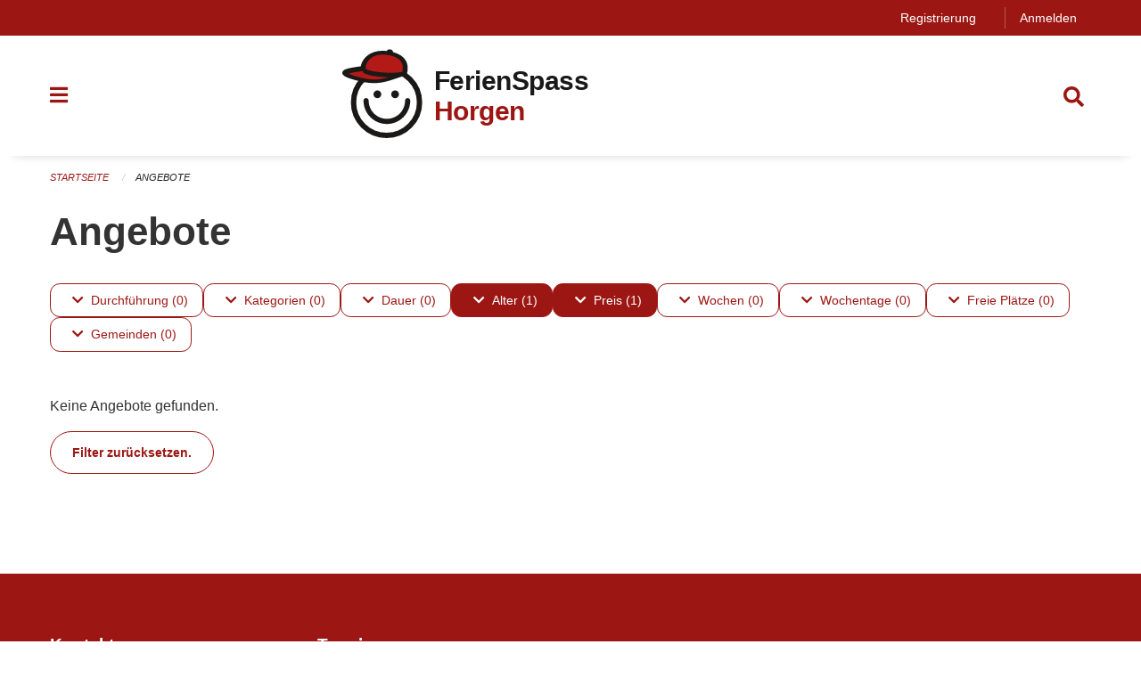

--- FILE ---
content_type: text/html; charset=UTF-8
request_url: https://horgen.feriennet.projuventute.ch/activities?filter=age_ranges%3A1-1%2Bprice_ranges%3A0-0%2Bperiod_ids%3Ae1b203435456429c82b5b60d43131fef&pages=0-0
body_size: 12431
content:
<!DOCTYPE html>
<html
    class="no-js"
    lang="de-CH"
    xmlns="http://www.w3.org/1999/xhtml" data-version="2025.61">
<head>
    <meta charset="utf-8" />
    <meta name="viewport" content="width=device-width, initial-scale=1.0" />

    
    <meta name="intercoolerjs:use-actual-http-method" content="true" />

    <title id="page-title">
        Angebote
    </title>
    <!-- This site is running on the
          ___              ____               ____ _                 _
         / _ \ _ __   ___ / ___| _____   __  / ___| | ___  _   _  __| |
        | | | | '_ \ / _ \ |  _ / _ \ \ / / | |   | |/ _ \| | | |/ _` |
        | |_| | | | |  __/ |_| | (_) \ V /  | |___| | (_) | |_| | (_| |
         \___/|_| |_|\___|\____|\___/ \_/    \____|_|\___/ \__,_|\__,_|

         Have a look at the source code: https://onegov.readthedocs.org
     -->
    <link rel="stylesheet" type="text/css" href="https://horgen.feriennet.projuventute.ch/theme/onegov.feriennet.foundation-2025.61-8ca7887c98ffa4f346617ffbf180bbd7bc42bf12.css">
    <link rel="stylesheet" type="text/css" href="https://horgen.feriennet.projuventute.ch/static/font-awesome5/css/all.min.css___2025.61">
    
    
    
    
    
    
    
    <meta name="theme-color" content="#9c1714">
    <!-- Google Tag Manager -->
    <script>
        /* eslint-disable */
        (function(w,d,s,l,i){w[l]=w[l]||[];w[l].push({'gtm.start': new Date().getTime(),event:'gtm.js'});var f=d.getElementsByTagName(s)[0], j=d.createElement(s),dl=l!='dataLayer'?'&l='+l:'';j.async=true;j.src= 'https://beobachten.projuventute.ch/gtm.js?id='+i+dl;f.parentNode.insertBefore(j,f); })(window,document,'script','dataLayer','GTM-WTBG4FX');
         /* eslint-enable */
    </script>
    <!-- End Google Tag Manager -->


    

<meta property="og:type" content="website" />
<meta property="og:url" content="https://horgen.feriennet.projuventute.ch/activities?filter=age_ranges%3A1-1%2Bprice_ranges%3A0-0%2Bperiod_ids%3Ae1b203435456429c82b5b60d43131fef&amp;pages=0-0" />


<meta property="og:site_name" content="FerienSpass Horgen">

<meta property="og:locale" content="de_CH">
<meta property="og:locale:alternate" content="fr_CH">

    
    
    
<link rel="stylesheet" type="text/css" href="https://horgen.feriennet.projuventute.ch/7da9c72a3b5f9e060b898ef7cd714b8a/common.bundle.css?15c0e4cb">
<link rel="stylesheet" type="text/css" href="https://horgen.feriennet.projuventute.ch/7da9c72a3b5f9e060b898ef7cd714b8a/chosen.bundle.css?df2ed9ff">
<link rel="stylesheet" type="text/css" href="https://horgen.feriennet.projuventute.ch/7da9c72a3b5f9e060b898ef7cd714b8a/geo-mapbox.bundle.css?0deacf46"></head>

<body data-mapbox-token="pk.eyJ1Ijoic2VhbnRpcyIsImEiOiJjaW02ZW92OXEwMDRpeG1rbXZ5ZXJxdmtlIn0.cYzFzNi7AB4vYJgokrPVwQ" id="page-activities" class="is-logged-out vacation-activity-collection-layout town-6" data-default-marker-color="#9c1714" data-default-lat="47.260692" data-default-lon="8.5976831" data-default-zoom="13">
    
    <script>if (window !== window.parent) { document.querySelector('body').className += " framed"; }</script>
        <div class="off-canvas position-left" data-transition="overlap" id="offCanvas" data-off-canvas data-auto-focus="false" >
            <!-- Close button -->
            <div class="button-area">
                <button class="off-canvas-close-button" aria-label="Close menu" type="button" data-close>
                    <i class="fa fa-times"></i>
                </button>
            </div>

            <!-- Menu -->
            <div class="navigation-area">
                
    <ul class="vertical menu side-navigation drilldown" data-auto-height="true" data-responsive-menu="drilldown medium-accordion" data-back-button="&lt;li class=&quot;js-drilldown-back&quot;&gt;&lt;a tabindex=&quot;0&quot;&gt;zurück&lt;/a&gt;&lt;/li&gt;">
        <li data-sortable-id="-1">
            
    
    
        <a href="https://horgen.feriennet.projuventute.ch/activities">
            <div class="navlink ">
                <span>
                    Angebote
                    
    
        
        
        
        
        
    

                    
    

                </span>
            </div>
        </a>
    
    
        
    

        </li>
        <li data-sortable-id="1">
            
    <a>
        <div class="navlink ">
            <span data-click-target="https://horgen.feriennet.projuventute.ch/topics/uber-uns">
                INFORMATIONEN
                
    
        
        
        
        
        
    

                
    

            </span>
        </div>
    </a>
    
    
        <ul class="vertical menu nested ">
            
                <li data-sortable-id="11">
                    
    <a>
        <div class="navlink ">
            <span data-click-target="https://horgen.feriennet.projuventute.ch/topics/uber-uns/teilnahmebedingungen">
                Teilnehmer*innen
                
    
        
        
        
        
        
    

                
    

            </span>
        </div>
    </a>
    
    
        <ul class="vertical menu nested ">
            
                <li data-sortable-id="28">
                    
    
    
        <a href="https://horgen.feriennet.projuventute.ch/topics/uber-uns/teilnahmebedingungen/teilnehmer">
            <div class="navlink ">
                <span>
                    Teilnahmebedingungen
                    
    
        
        
        
        
        
    

                    
    

                </span>
            </div>
        </a>
    
    
        
    

                </li>
            
                <li data-sortable-id="31">
                    
    
    
        <a href="https://horgen.feriennet.projuventute.ch/topics/uber-uns/teilnahmebedingungen/anleitung">
            <div class="navlink ">
                <span>
                    Anleitung zur Anmeldung
                    
    
        
        
        
        
        
    

                    
    

                </span>
            </div>
        </a>
    
    
        
    

                </li>
            
        </ul>
    

                </li>
            
                <li data-sortable-id="27">
                    
    
    
        <a href="https://horgen.feriennet.projuventute.ch/topics/uber-uns/organisation">
            <div class="navlink ">
                <span>
                    Veranstalter*in
                    
    
        
        
        
        
        
    

                    
    

                </span>
            </div>
        </a>
    
    
        
    

                </li>
            
                <li data-sortable-id="32">
                    
    
    
        <a href="https://horgen.feriennet.projuventute.ch/topics/uber-uns/organisation-1">
            <div class="navlink ">
                <span>
                    Organisation
                    
    
        
        
        
        
        
    

                    
    

                </span>
            </div>
        </a>
    
    
        
    

                </li>
            
                <li data-sortable-id="12">
                    
    
    
        <a href="https://horgen.feriennet.projuventute.ch/topics/uber-uns/datenschutz-1">
            <div class="navlink ">
                <span>
                    Datenschutz
                    
    
        
        
        
        
        
    

                    
    

                </span>
            </div>
        </a>
    
    
        
    

                </li>
            
        </ul>
    

        </li>
        <li data-sortable-id="2">
            
    
    
        <a href="https://horgen.feriennet.projuventute.ch/topics/teilnahmebedingungen">
            <div class="navlink ">
                <span>
                    Termine
                    
    
        
        
        
        
        
    

                    
    

                </span>
            </div>
        </a>
    
    
        
    

        </li>
        <li data-sortable-id="3">
            
    <a>
        <div class="navlink ">
            <span data-click-target="https://horgen.feriennet.projuventute.ch/topics/sponsoren">
                Über uns
                
    
        
        
        
        
        
    

                
    

            </span>
        </div>
    </a>
    
    
        <ul class="vertical menu nested ">
            
                <li data-sortable-id="10">
                    
    
    
        <a href="https://horgen.feriennet.projuventute.ch/topics/sponsoren/partner-und-sponsoren">
            <div class="navlink ">
                <span>
                    Mitwirkende und Sponsoren
                    
    
        
        
        
        
        
    

                    
    

                </span>
            </div>
        </a>
    
    
        
    

                </li>
            
        </ul>
    

        </li>
        <li data-sortable-id="4">
            
    
    
        <a href="https://horgen.feriennet.projuventute.ch/news/">
            <div class="navlink ">
                <span>
                    Aktuelles
                    
    
        
        
        
        
        
    

                    
    

                </span>
            </div>
        </a>
    
    
        
    

        </li>
    </ul>

            </div>
        </div>

        <div class="sidebar-toggler show-for-small-only" data-toggle="offCanvasSidebar">
            <div class="animated-hamburger">
                <span></span>
                <span></span>
                <span></span>
                <span></span>
            </div>
            <span class="text"> Sidebar</span>
        </div>

        <div class="off-canvas position-right show-for-small-only" id="offCanvasSidebar" data-auto-focus="false" data-off-canvas >
            <!-- Gets filled by sidebar_mobile.js -->
        </div>

        <div class="off-canvas position-right" data-transition="overlap" id="offCanvasSearch" data-auto-focus="false" data-off-canvas>
            <button class="off-canvas-close-button" aria-label="Close menu" type="button" data-close>
                <i class="fa fa-times"></i>
            </button>
            <form class="searchbox header-searchbox" action="https://horgen.feriennet.projuventute.ch/search" method="GET" data-typeahead="on" data-typeahead-source="https://horgen.feriennet.projuventute.ch/search/suggest" data-typeahead-target="https://horgen.feriennet.projuventute.ch/search">
                <div class="input-group">
                    <input class="input-group-field" type="search" id="search" data-typeahead-subject name="q" autocomplete="off" autocorrect="off" required maxlength="200" placeholder="Suchbegriff">
                    <div class="typeahead">
                        <div class="cell small-12" data-typeahead-container>
                        </div>
                    </div>
                    <div class="input-group-button">
                        <button class="button" type="submit">
                            <i class="fa fa-search"></i>
                        </button>
                    </div>
                </div>
            </form>
        </div>

        <div class="off-canvas-content" data-off-canvas-content>
            <a class="show-for-sr" href="#content">Navigation überspringen</a>
            <main>
                <header id="header">
                    <div id="sticky-header-area">
                        

                        

                        
                            
    

                            
    

                            
    <div id="feriennet-links" class="text-center">
        <div class="grid-container">
            <div class="top-bar-left">
                <ul class="menu align-right">
                    
                    <li>
                        <a href="https://horgen.feriennet.projuventute.ch/auth/register">Registrierung</a>
                    </li>
                    <li>
                        <a href="https://horgen.feriennet.projuventute.ch/auth/login?skip=0&amp;to=%2Factivities%3Ffilter%3Dage_ranges%253A1-1%252Bprice_ranges%253A0-0%252Bperiod_ids%253Ae1b203435456429c82b5b60d43131fef%26pages%3D0-0">Anmelden</a>
                    </li>
                </ul>
            </div>
        </div>
    </div>

                        
                    </div>
                    <div data-sticky-container id="nav-bar">
                        <div class="nav-bar-sticky" data-sticky data-options="marginTop:0; stickyOn: small;" data-top-anchor="sticky-header-area:bottom" data-stick-to="top">

                            

                            <div class="grid-container navigation">
                                <div class="grid-x">
                                    <div class="large-2 small-2 cell">
                                        <button class="menu-button" data-toggle="offCanvas">
                                            <i class="fas fa-bars"></i>
                                        </button>
                                    </div>
                                    <div class="large-8 small-8 cell middle">
                                        <a href="https://horgen.feriennet.projuventute.ch/" aria-label="Zurück zur Startseite">
                                            
                                            

<svg xmlns="http://www.w3.org/2000/svg" width="511" height="108" viewBox="0 0 511 108" style="max-width: 100%; height: auto">
  <g fill="none" fill-rule="evenodd">
    <g transform="translate(0 5)">
      <g transform="translate(12 23)">
        <path stroke="#1A1918" stroke-width="6" d="M74.624,37 C74.624,57.435 58.058,74 37.624,74 C17.188,74 0.624,57.435 0.624,37 C0.624,16.565 17.188,0 37.624,0 C58.058,0 74.624,16.565 74.624,37 Z"/>
        <path fill="#1A1918" d="M38.012,61.199 C23.557,61.199 11.798,49.439 11.798,34.986 C11.798,33.385 13.095,32.088 14.695,32.088 C16.296,32.088 17.592,33.385 17.592,34.986 C17.592,46.245 26.753,55.404 38.012,55.404 C49.271,55.404 58.433,46.245 58.433,34.986 C58.433,33.385 59.729,32.088 61.329,32.088 C62.93,32.088 64.227,33.385 64.227,34.986 C64.227,49.439 52.467,61.199 38.012,61.199"/>
        <path fill="#1A1918" d="M31.742 27.835C31.742 30.259 29.778 32.221 27.356 32.221 24.934 32.221 22.97 30.259 22.97 27.835 22.97 25.414 24.934 23.453 27.356 23.453 29.778 23.453 31.742 25.414 31.742 27.835M51.604 27.835C51.604 30.259 49.64 32.221 47.216 32.221 44.796 32.221 42.833 30.259 42.833 27.835 42.833 25.414 44.796 23.453 47.216 23.453 49.64 23.453 51.604 25.414 51.604 27.835"/>
      </g>
      <path fill="#1A1918" d="M72.363,28.307 C72.432,28.17 72.486,28.028 72.524,27.878 C72.525,27.876 72.527,27.872 72.528,27.868 C74.121,21.525 73.452,16.168 70.542,11.944 C67.854,8.042 63.292,5.237 56.939,3.567 C56.942,3.539 56.954,3.513 56.956,3.484 C57.058,1.915 55.485,0.536 53.442,0.402 C51.747,0.291 50.271,1.082 49.759,2.25 C48.172,2.067 46.607,1.97 45.108,1.97 C31.396,1.97 23.177,9.898 21.112,17.755 C20.962,18.329 20.859,18.882 20.782,19.423 C20.566,19.454 20.356,19.483 20.137,19.514 C6.357,21.429 0.289,22.674 0.01,26.573 C-0.205,29.56 3.17,31.669 12.463,34.354 C21.973,37.104 29.171,38.287 35.614,38.287 C45.657,38.287 53.868,35.415 66.144,31.119 C67.281,30.721 68.471,30.306 69.686,29.884 C70.218,29.733 70.702,29.564 71.142,29.378 L71.144,29.377 L71.146,29.377 C71.202,29.354 71.266,29.333 71.319,29.308 C71.351,29.294 71.377,29.271 71.408,29.256 C71.496,29.211 71.577,29.163 71.656,29.108 C71.705,29.076 71.751,29.044 71.796,29.007 C71.873,28.944 71.943,28.876 72.01,28.803 C72.046,28.764 72.084,28.727 72.118,28.685 C72.188,28.598 72.247,28.503 72.303,28.406 C72.322,28.372 72.346,28.342 72.363,28.307"/>
      <g class="background" fill="#36D5A4" transform="translate(7 6)">
        <path d="M38.239.192C39.532.192 40.888.279 42.269.453 50.611 1.496 56.214 4.122 58.92 8.257 60.825 11.165 61.336 14.948 60.442 19.508 60.373 19.534 60.305 19.559 60.235 19.584 57.753 20.311 53.263 20.734 47.762 20.734 35.934 20.734 23.531 18.869 19.539 16.498 19.516 16.477 19.493 16.432 19.47 16.396 19.049 14.979 19.209 14.366 19.328 13.506 19.428 12.927 19.591 12.279 19.841 11.564 21.769 6.067 27.615.192 38.239.192M8.697 24.79C3.658 23.333 1.479 22.284.551 21.698 3.149 20.481 10.886 19.406 15.269 18.796 15.382 18.781 15.488 18.766 15.6 18.751 15.982 19.853 16.629 20.726 17.553 21.247 22.351 23.957 34.32 25.474 44.643 25.701 33.379 29.064 25.062 29.519 8.697 24.79"/>
      </g>
    </g>
    <text font-family="'Helvetica Neue', Helvetica, Roboto, Arial, sans-serif" font-size="30" font-weight="bold" letter-spacing="-.542">
      <tspan x="103" y="51" fill="#1A1919">FerienSpass</tspan>
      <tspan x="103" y="85" fill="#36D5A3" class="foreground">Horgen</tspan>
    </text>
  </g>
</svg>


                                        </a>
                                    </div>
                                    <div class="large-2 small-2 cell right-side">
                                        <button  class="search-button" data-toggle="offCanvasSearch">
                                            <i class="fa fa-search"></i>
                                        </button>
                                    </div>
                                </div>
                            </div>

                            
                                
                            
                        </div>
                    </div>
                    <div class="grid-container">
                        <div class="grid-x alerts">
                            <div id="alert-boxes" class="cell small-12">
                                
                                
    

                            </div>
                        </div>
                    </div>
                </header>

                
                    
                    
                    <article class="content without-sidebar-links" >
                        <div class="grid-container">
                            <div class="grid-x grid-padding-x">
                                <div class="cell small-12">
                                    
    
        <div id="breadcrumbs" class="">
            <nav aria-label="Sie sind hier" role="navigation">
                <ul class="breadcrumbs" >
                    
                        <li>
    <a href="https://horgen.feriennet.projuventute.ch/">Startseite</a>
</li>
                    
                        <li>
    <a href="https://horgen.feriennet.projuventute.ch/activities">Angebote</a>
</li>
                    
                </ul>
            </nav>
        </div>
    

                                    <section role="main" id="content" data-reinit-foundation>
                                        <h1 class="main-title">
                                            <div>
                                                <div></div>
                                                
        Angebote
    
                                                <div></div>
                                            </div>
                                        </h1>
                                        <div></div>
                                        
        <div class="grid-x grid-padding-x content">
            <div class="cell small-12">
                

    <div class="show-for-medium" id="filters-top" ic-push-url="true">
        
            <button class="button hollow dropdown-button " type="button" data-toggle="filter-timelines">
                <i class="fa fa-chevron-down"></i>Durchführung (0)
            </button>
            <div class="dropdown-pane" data-close-on-click="true" id="filter-timelines" ic-select-from-response="#filter-timelines" ic-target="#filter-timelines" data-dropdown>
                <div class="filter-panel">
                    
    <ul class="tags" >
        <li class="click-through">
            <span
                class=" blank-label False">
    <a ic-get-from="https://horgen.feriennet.projuventute.ch/activities/filters?filter=age_ranges%3A1-1%2Bprice_ranges%3A0-0%2Bperiod_ids%3A45a272d1a6774c5097b2a19630e68c2b%2Btimelines%3Apast&amp;pages=0-0" href="https://horgen.feriennet.projuventute.ch/activities/filters?filter=age_ranges%3A1-1%2Bprice_ranges%3A0-0%2Bperiod_ids%3A45a272d1a6774c5097b2a19630e68c2b%2Btimelines%3Apast&amp;pages=0-0">Vergangen</a>
</span>
        </li>
        <li class="click-through">
            <span
                class=" blank-label False">
    <a ic-get-from="https://horgen.feriennet.projuventute.ch/activities/filters?filter=age_ranges%3A1-1%2Bprice_ranges%3A0-0%2Bperiod_ids%3A45a272d1a6774c5097b2a19630e68c2b%2Btimelines%3Anow&amp;pages=0-0" href="https://horgen.feriennet.projuventute.ch/activities/filters?filter=age_ranges%3A1-1%2Bprice_ranges%3A0-0%2Bperiod_ids%3A45a272d1a6774c5097b2a19630e68c2b%2Btimelines%3Anow&amp;pages=0-0">Jetzt</a>
</span>
        </li>
        <li class="click-through">
            <span
                class=" blank-label False">
    <a ic-get-from="https://horgen.feriennet.projuventute.ch/activities/filters?filter=age_ranges%3A1-1%2Bprice_ranges%3A0-0%2Bperiod_ids%3A45a272d1a6774c5097b2a19630e68c2b%2Btimelines%3Afuture&amp;pages=0-0" href="https://horgen.feriennet.projuventute.ch/activities/filters?filter=age_ranges%3A1-1%2Bprice_ranges%3A0-0%2Bperiod_ids%3A45a272d1a6774c5097b2a19630e68c2b%2Btimelines%3Afuture&amp;pages=0-0">Geplant</a>
</span>
        </li>
    </ul>

                    <div class="grid-x grid-padding-x align-center">
                        <button  ic-select-from-response="#content" ic-target="#content" ic-get-from="https://horgen.feriennet.projuventute.ch/activities?filter=age_ranges%3A1-1%2Bprice_ranges%3A0-0%2Bperiod_ids%3Ae1b203435456429c82b5b60d43131fef&amp;pages=0-0" class="button apply-filters" type="button" data-toggle="filter-timelines">Filter anwenden</button>
                    </div>
                </div>
            </div>
        
            <button class="button hollow dropdown-button " type="button" data-toggle="filter-tags">
                <i class="fa fa-chevron-down"></i>Kategorien (0)
            </button>
            <div class="dropdown-pane" data-close-on-click="true" id="filter-tags" ic-select-from-response="#filter-tags" ic-target="#filter-tags" data-dropdown>
                <div class="filter-panel">
                    
    <ul class="tags" >
        <li class="click-through">
            <span
                class=" blank-label False">
    <a ic-get-from="https://horgen.feriennet.projuventute.ch/activities/filters?filter=age_ranges%3A1-1%2Bprice_ranges%3A0-0%2Bperiod_ids%3A45a272d1a6774c5097b2a19630e68c2b%2Btags%3AAdventure&amp;pages=0-0" href="https://horgen.feriennet.projuventute.ch/activities/filters?filter=age_ranges%3A1-1%2Bprice_ranges%3A0-0%2Bperiod_ids%3A45a272d1a6774c5097b2a19630e68c2b%2Btags%3AAdventure&amp;pages=0-0">Abenteuer</a>
</span>
        </li>
        <li class="click-through">
            <span
                class=" blank-label False">
    <a ic-get-from="https://horgen.feriennet.projuventute.ch/activities/filters?filter=age_ranges%3A1-1%2Bprice_ranges%3A0-0%2Bperiod_ids%3A45a272d1a6774c5097b2a19630e68c2b%2Btags%3AExcursion&amp;pages=0-0" href="https://horgen.feriennet.projuventute.ch/activities/filters?filter=age_ranges%3A1-1%2Bprice_ranges%3A0-0%2Bperiod_ids%3A45a272d1a6774c5097b2a19630e68c2b%2Btags%3AExcursion&amp;pages=0-0">Ausflug</a>
</span>
        </li>
        <li class="click-through">
            <span
                class=" blank-label False">
    <a ic-get-from="https://horgen.feriennet.projuventute.ch/activities/filters?filter=age_ranges%3A1-1%2Bprice_ranges%3A0-0%2Bperiod_ids%3A45a272d1a6774c5097b2a19630e68c2b%2Btags%3ABaking&amp;pages=0-0" href="https://horgen.feriennet.projuventute.ch/activities/filters?filter=age_ranges%3A1-1%2Bprice_ranges%3A0-0%2Bperiod_ids%3A45a272d1a6774c5097b2a19630e68c2b%2Btags%3ABaking&amp;pages=0-0">Backen</a>
</span>
        </li>
        <li class="click-through">
            <span
                class=" blank-label False">
    <a ic-get-from="https://horgen.feriennet.projuventute.ch/activities/filters?filter=age_ranges%3A1-1%2Bprice_ranges%3A0-0%2Bperiod_ids%3A45a272d1a6774c5097b2a19630e68c2b%2Btags%3AHandicraft&amp;pages=0-0" href="https://horgen.feriennet.projuventute.ch/activities/filters?filter=age_ranges%3A1-1%2Bprice_ranges%3A0-0%2Bperiod_ids%3A45a272d1a6774c5097b2a19630e68c2b%2Btags%3AHandicraft&amp;pages=0-0">Basteln</a>
</span>
        </li>
        <li class="click-through">
            <span
                class=" blank-label False">
    <a ic-get-from="https://horgen.feriennet.projuventute.ch/activities/filters?filter=age_ranges%3A1-1%2Bprice_ranges%3A0-0%2Bperiod_ids%3A45a272d1a6774c5097b2a19630e68c2b%2Btags%3AFarm&amp;pages=0-0" href="https://horgen.feriennet.projuventute.ch/activities/filters?filter=age_ranges%3A1-1%2Bprice_ranges%3A0-0%2Bperiod_ids%3A45a272d1a6774c5097b2a19630e68c2b%2Btags%3AFarm&amp;pages=0-0">Bauernhof</a>
</span>
        </li>
        <li class="click-through">
            <span
                class=" blank-label False">
    <a ic-get-from="https://horgen.feriennet.projuventute.ch/activities/filters?filter=age_ranges%3A1-1%2Bprice_ranges%3A0-0%2Bperiod_ids%3A45a272d1a6774c5097b2a19630e68c2b%2Btags%3AAccessible&amp;pages=0-0" href="https://horgen.feriennet.projuventute.ch/activities/filters?filter=age_ranges%3A1-1%2Bprice_ranges%3A0-0%2Bperiod_ids%3A45a272d1a6774c5097b2a19630e68c2b%2Btags%3AAccessible&amp;pages=0-0">Behindertenfreundlich</a>
</span>
        </li>
        <li class="click-through">
            <span
                class=" blank-label False">
    <a ic-get-from="https://horgen.feriennet.projuventute.ch/activities/filters?filter=age_ranges%3A1-1%2Bprice_ranges%3A0-0%2Bperiod_ids%3A45a272d1a6774c5097b2a19630e68c2b%2Btags%3AProfessions&amp;pages=0-0" href="https://horgen.feriennet.projuventute.ch/activities/filters?filter=age_ranges%3A1-1%2Bprice_ranges%3A0-0%2Bperiod_ids%3A45a272d1a6774c5097b2a19630e68c2b%2Btags%3AProfessions&amp;pages=0-0">Berufe</a>
</span>
        </li>
        <li class="click-through">
            <span
                class=" blank-label False">
    <a ic-get-from="https://horgen.feriennet.projuventute.ch/activities/filters?filter=age_ranges%3A1-1%2Bprice_ranges%3A0-0%2Bperiod_ids%3A45a272d1a6774c5097b2a19630e68c2b%2Btags%3ASightseeing&amp;pages=0-0" href="https://horgen.feriennet.projuventute.ch/activities/filters?filter=age_ranges%3A1-1%2Bprice_ranges%3A0-0%2Bperiod_ids%3A45a272d1a6774c5097b2a19630e68c2b%2Btags%3ASightseeing&amp;pages=0-0">Besichtigung</a>
</span>
        </li>
        <li class="click-through">
            <span
                class=" blank-label False">
    <a ic-get-from="https://horgen.feriennet.projuventute.ch/activities/filters?filter=age_ranges%3A1-1%2Bprice_ranges%3A0-0%2Bperiod_ids%3A45a272d1a6774c5097b2a19630e68c2b%2Btags%3AComputer&amp;pages=0-0" href="https://horgen.feriennet.projuventute.ch/activities/filters?filter=age_ranges%3A1-1%2Bprice_ranges%3A0-0%2Bperiod_ids%3A45a272d1a6774c5097b2a19630e68c2b%2Btags%3AComputer&amp;pages=0-0">Computer</a>
</span>
        </li>
        <li class="click-through">
            <span
                class=" blank-label False">
    <a ic-get-from="https://horgen.feriennet.projuventute.ch/activities/filters?filter=age_ranges%3A1-1%2Bprice_ranges%3A0-0%2Bperiod_ids%3A45a272d1a6774c5097b2a19630e68c2b%2Btags%3ADesign&amp;pages=0-0" href="https://horgen.feriennet.projuventute.ch/activities/filters?filter=age_ranges%3A1-1%2Bprice_ranges%3A0-0%2Bperiod_ids%3A45a272d1a6774c5097b2a19630e68c2b%2Btags%3ADesign&amp;pages=0-0">Gestalten</a>
</span>
        </li>
        <li class="click-through">
            <span
                class=" blank-label False">
    <a ic-get-from="https://horgen.feriennet.projuventute.ch/activities/filters?filter=age_ranges%3A1-1%2Bprice_ranges%3A0-0%2Bperiod_ids%3A45a272d1a6774c5097b2a19630e68c2b%2Btags%3AHealth&amp;pages=0-0" href="https://horgen.feriennet.projuventute.ch/activities/filters?filter=age_ranges%3A1-1%2Bprice_ranges%3A0-0%2Bperiod_ids%3A45a272d1a6774c5097b2a19630e68c2b%2Btags%3AHealth&amp;pages=0-0">Gesundheit</a>
</span>
        </li>
        <li class="click-through">
            <span
                class=" blank-label False">
    <a ic-get-from="https://horgen.feriennet.projuventute.ch/activities/filters?filter=age_ranges%3A1-1%2Bprice_ranges%3A0-0%2Bperiod_ids%3A45a272d1a6774c5097b2a19630e68c2b%2Btags%3ATrade&amp;pages=0-0" href="https://horgen.feriennet.projuventute.ch/activities/filters?filter=age_ranges%3A1-1%2Bprice_ranges%3A0-0%2Bperiod_ids%3A45a272d1a6774c5097b2a19630e68c2b%2Btags%3ATrade&amp;pages=0-0">Handwerk</a>
</span>
        </li>
        <li class="click-through">
            <span
                class=" blank-label False">
    <a ic-get-from="https://horgen.feriennet.projuventute.ch/activities/filters?filter=age_ranges%3A1-1%2Bprice_ranges%3A0-0%2Bperiod_ids%3A45a272d1a6774c5097b2a19630e68c2b%2Btags%3ACooking&amp;pages=0-0" href="https://horgen.feriennet.projuventute.ch/activities/filters?filter=age_ranges%3A1-1%2Bprice_ranges%3A0-0%2Bperiod_ids%3A45a272d1a6774c5097b2a19630e68c2b%2Btags%3ACooking&amp;pages=0-0">Kochen</a>
</span>
        </li>
        <li class="click-through">
            <span
                class=" blank-label False">
    <a ic-get-from="https://horgen.feriennet.projuventute.ch/activities/filters?filter=age_ranges%3A1-1%2Bprice_ranges%3A0-0%2Bperiod_ids%3A45a272d1a6774c5097b2a19630e68c2b%2Btags%3AMedia&amp;pages=0-0" href="https://horgen.feriennet.projuventute.ch/activities/filters?filter=age_ranges%3A1-1%2Bprice_ranges%3A0-0%2Bperiod_ids%3A45a272d1a6774c5097b2a19630e68c2b%2Btags%3AMedia&amp;pages=0-0">Medien</a>
</span>
        </li>
        <li class="click-through">
            <span
                class=" blank-label False">
    <a ic-get-from="https://horgen.feriennet.projuventute.ch/activities/filters?filter=age_ranges%3A1-1%2Bprice_ranges%3A0-0%2Bperiod_ids%3A45a272d1a6774c5097b2a19630e68c2b%2Btags%3AMuseums&amp;pages=0-0" href="https://horgen.feriennet.projuventute.ch/activities/filters?filter=age_ranges%3A1-1%2Bprice_ranges%3A0-0%2Bperiod_ids%3A45a272d1a6774c5097b2a19630e68c2b%2Btags%3AMuseums&amp;pages=0-0">Museum</a>
</span>
        </li>
        <li class="click-through">
            <span
                class=" blank-label False">
    <a ic-get-from="https://horgen.feriennet.projuventute.ch/activities/filters?filter=age_ranges%3A1-1%2Bprice_ranges%3A0-0%2Bperiod_ids%3A45a272d1a6774c5097b2a19630e68c2b%2Btags%3AMusic&amp;pages=0-0" href="https://horgen.feriennet.projuventute.ch/activities/filters?filter=age_ranges%3A1-1%2Bprice_ranges%3A0-0%2Bperiod_ids%3A45a272d1a6774c5097b2a19630e68c2b%2Btags%3AMusic&amp;pages=0-0">Musik</a>
</span>
        </li>
        <li class="click-through">
            <span
                class=" blank-label False">
    <a ic-get-from="https://horgen.feriennet.projuventute.ch/activities/filters?filter=age_ranges%3A1-1%2Bprice_ranges%3A0-0%2Bperiod_ids%3A45a272d1a6774c5097b2a19630e68c2b%2Btags%3ANature&amp;pages=0-0" href="https://horgen.feriennet.projuventute.ch/activities/filters?filter=age_ranges%3A1-1%2Bprice_ranges%3A0-0%2Bperiod_ids%3A45a272d1a6774c5097b2a19630e68c2b%2Btags%3ANature&amp;pages=0-0">Natur</a>
</span>
        </li>
        <li class="click-through">
            <span
                class=" blank-label False">
    <a ic-get-from="https://horgen.feriennet.projuventute.ch/activities/filters?filter=age_ranges%3A1-1%2Bprice_ranges%3A0-0%2Bperiod_ids%3A45a272d1a6774c5097b2a19630e68c2b%2Btags%3ASecurity&amp;pages=0-0" href="https://horgen.feriennet.projuventute.ch/activities/filters?filter=age_ranges%3A1-1%2Bprice_ranges%3A0-0%2Bperiod_ids%3A45a272d1a6774c5097b2a19630e68c2b%2Btags%3ASecurity&amp;pages=0-0">Sicherheit</a>
</span>
        </li>
        <li class="click-through">
            <span
                class=" blank-label False">
    <a ic-get-from="https://horgen.feriennet.projuventute.ch/activities/filters?filter=age_ranges%3A1-1%2Bprice_ranges%3A0-0%2Bperiod_ids%3A45a272d1a6774c5097b2a19630e68c2b%2Btags%3AGame&amp;pages=0-0" href="https://horgen.feriennet.projuventute.ch/activities/filters?filter=age_ranges%3A1-1%2Bprice_ranges%3A0-0%2Bperiod_ids%3A45a272d1a6774c5097b2a19630e68c2b%2Btags%3AGame&amp;pages=0-0">Spiel</a>
</span>
        </li>
        <li class="click-through">
            <span
                class=" blank-label False">
    <a ic-get-from="https://horgen.feriennet.projuventute.ch/activities/filters?filter=age_ranges%3A1-1%2Bprice_ranges%3A0-0%2Bperiod_ids%3A45a272d1a6774c5097b2a19630e68c2b%2Btags%3ASport&amp;pages=0-0" href="https://horgen.feriennet.projuventute.ch/activities/filters?filter=age_ranges%3A1-1%2Bprice_ranges%3A0-0%2Bperiod_ids%3A45a272d1a6774c5097b2a19630e68c2b%2Btags%3ASport&amp;pages=0-0">Sport</a>
</span>
        </li>
        <li class="click-through">
            <span
                class=" blank-label False">
    <a ic-get-from="https://horgen.feriennet.projuventute.ch/activities/filters?filter=age_ranges%3A1-1%2Bprice_ranges%3A0-0%2Bperiod_ids%3A45a272d1a6774c5097b2a19630e68c2b%2Btags%3ADance&amp;pages=0-0" href="https://horgen.feriennet.projuventute.ch/activities/filters?filter=age_ranges%3A1-1%2Bprice_ranges%3A0-0%2Bperiod_ids%3A45a272d1a6774c5097b2a19630e68c2b%2Btags%3ADance&amp;pages=0-0">Tanz</a>
</span>
        </li>
        <li class="click-through">
            <span
                class=" blank-label False">
    <a ic-get-from="https://horgen.feriennet.projuventute.ch/activities/filters?filter=age_ranges%3A1-1%2Bprice_ranges%3A0-0%2Bperiod_ids%3A45a272d1a6774c5097b2a19630e68c2b%2Btags%3AAnimals&amp;pages=0-0" href="https://horgen.feriennet.projuventute.ch/activities/filters?filter=age_ranges%3A1-1%2Bprice_ranges%3A0-0%2Bperiod_ids%3A45a272d1a6774c5097b2a19630e68c2b%2Btags%3AAnimals&amp;pages=0-0">Tiere</a>
</span>
        </li>
        <li class="click-through">
            <span
                class=" blank-label False">
    <a ic-get-from="https://horgen.feriennet.projuventute.ch/activities/filters?filter=age_ranges%3A1-1%2Bprice_ranges%3A0-0%2Bperiod_ids%3A45a272d1a6774c5097b2a19630e68c2b%2Btags%3AContinuing+Education&amp;pages=0-0" href="https://horgen.feriennet.projuventute.ch/activities/filters?filter=age_ranges%3A1-1%2Bprice_ranges%3A0-0%2Bperiod_ids%3A45a272d1a6774c5097b2a19630e68c2b%2Btags%3AContinuing+Education&amp;pages=0-0">Weiterbildung</a>
</span>
        </li>
        <li class="click-through">
            <span
                class=" blank-label False">
    <a ic-get-from="https://horgen.feriennet.projuventute.ch/activities/filters?filter=age_ranges%3A1-1%2Bprice_ranges%3A0-0%2Bperiod_ids%3A45a272d1a6774c5097b2a19630e68c2b%2Btags%3AScience&amp;pages=0-0" href="https://horgen.feriennet.projuventute.ch/activities/filters?filter=age_ranges%3A1-1%2Bprice_ranges%3A0-0%2Bperiod_ids%3A45a272d1a6774c5097b2a19630e68c2b%2Btags%3AScience&amp;pages=0-0">Wissenschaft</a>
</span>
        </li>
    </ul>

                    <div class="grid-x grid-padding-x align-center">
                        <button  ic-select-from-response="#content" ic-target="#content" ic-get-from="https://horgen.feriennet.projuventute.ch/activities?filter=age_ranges%3A1-1%2Bprice_ranges%3A0-0%2Bperiod_ids%3Ae1b203435456429c82b5b60d43131fef&amp;pages=0-0" class="button apply-filters" type="button" data-toggle="filter-tags">Filter anwenden</button>
                    </div>
                </div>
            </div>
        
            <button class="button hollow dropdown-button " type="button" data-toggle="filter-durations">
                <i class="fa fa-chevron-down"></i>Dauer (0)
            </button>
            <div class="dropdown-pane" data-close-on-click="true" id="filter-durations" ic-select-from-response="#filter-durations" ic-target="#filter-durations" data-dropdown>
                <div class="filter-panel">
                    
    <ul class="tags" >
        <li class="click-through">
            <span
                class=" blank-label False">
    <a ic-get-from="https://horgen.feriennet.projuventute.ch/activities/filters?filter=age_ranges%3A1-1%2Bprice_ranges%3A0-0%2Bdurations%3A1%2Bperiod_ids%3A45a272d1a6774c5097b2a19630e68c2b&amp;pages=0-0" href="https://horgen.feriennet.projuventute.ch/activities/filters?filter=age_ranges%3A1-1%2Bprice_ranges%3A0-0%2Bdurations%3A1%2Bperiod_ids%3A45a272d1a6774c5097b2a19630e68c2b&amp;pages=0-0">Halbtägig</a>
</span>
        </li>
        <li class="click-through">
            <span
                class=" blank-label False">
    <a ic-get-from="https://horgen.feriennet.projuventute.ch/activities/filters?filter=age_ranges%3A1-1%2Bprice_ranges%3A0-0%2Bdurations%3A2%2Bperiod_ids%3A45a272d1a6774c5097b2a19630e68c2b&amp;pages=0-0" href="https://horgen.feriennet.projuventute.ch/activities/filters?filter=age_ranges%3A1-1%2Bprice_ranges%3A0-0%2Bdurations%3A2%2Bperiod_ids%3A45a272d1a6774c5097b2a19630e68c2b&amp;pages=0-0">Ganztägig</a>
</span>
        </li>
        <li class="click-through">
            <span
                class=" blank-label False">
    <a ic-get-from="https://horgen.feriennet.projuventute.ch/activities/filters?filter=age_ranges%3A1-1%2Bprice_ranges%3A0-0%2Bdurations%3A4%2Bperiod_ids%3A45a272d1a6774c5097b2a19630e68c2b&amp;pages=0-0" href="https://horgen.feriennet.projuventute.ch/activities/filters?filter=age_ranges%3A1-1%2Bprice_ranges%3A0-0%2Bdurations%3A4%2Bperiod_ids%3A45a272d1a6774c5097b2a19630e68c2b&amp;pages=0-0">Mehrtägig</a>
</span>
        </li>
    </ul>

                    <div class="grid-x grid-padding-x align-center">
                        <button  ic-select-from-response="#content" ic-target="#content" ic-get-from="https://horgen.feriennet.projuventute.ch/activities?filter=age_ranges%3A1-1%2Bprice_ranges%3A0-0%2Bperiod_ids%3Ae1b203435456429c82b5b60d43131fef&amp;pages=0-0" class="button apply-filters" type="button" data-toggle="filter-durations">Filter anwenden</button>
                    </div>
                </div>
            </div>
        
            <button class="button hollow dropdown-button active" type="button" data-toggle="filter-ages">
                <i class="fa fa-chevron-down"></i>Alter (1)
            </button>
            <div class="dropdown-pane" data-close-on-click="true" id="filter-ages" ic-select-from-response="#filter-ages" ic-target="#filter-ages" data-dropdown>
                <div class="filter-panel">
                    
    <ul class="tags" >
        <li class="click-through">
            <span
                class=" blank-label False">
    <a ic-get-from="https://horgen.feriennet.projuventute.ch/activities/filters?filter=age_ranges%3A1-1%2Bage_ranges%3A0-0%2Bprice_ranges%3A0-0%2Bperiod_ids%3A45a272d1a6774c5097b2a19630e68c2b&amp;pages=0-0" href="https://horgen.feriennet.projuventute.ch/activities/filters?filter=age_ranges%3A1-1%2Bage_ranges%3A0-0%2Bprice_ranges%3A0-0%2Bperiod_ids%3A45a272d1a6774c5097b2a19630e68c2b&amp;pages=0-0">0</a>
</span>
        </li>
        <li class="click-through">
            <span
                class="active blank-label False">
    <a ic-get-from="https://horgen.feriennet.projuventute.ch/activities/filters?filter=price_ranges%3A0-0%2Bperiod_ids%3A45a272d1a6774c5097b2a19630e68c2b&amp;pages=0-0" href="https://horgen.feriennet.projuventute.ch/activities/filters?filter=price_ranges%3A0-0%2Bperiod_ids%3A45a272d1a6774c5097b2a19630e68c2b&amp;pages=0-0">1</a>
</span>
        </li>
        <li class="click-through">
            <span
                class=" blank-label False">
    <a ic-get-from="https://horgen.feriennet.projuventute.ch/activities/filters?filter=age_ranges%3A1-1%2Bage_ranges%3A2-2%2Bprice_ranges%3A0-0%2Bperiod_ids%3A45a272d1a6774c5097b2a19630e68c2b&amp;pages=0-0" href="https://horgen.feriennet.projuventute.ch/activities/filters?filter=age_ranges%3A1-1%2Bage_ranges%3A2-2%2Bprice_ranges%3A0-0%2Bperiod_ids%3A45a272d1a6774c5097b2a19630e68c2b&amp;pages=0-0">2</a>
</span>
        </li>
        <li class="click-through">
            <span
                class=" blank-label False">
    <a ic-get-from="https://horgen.feriennet.projuventute.ch/activities/filters?filter=age_ranges%3A1-1%2Bage_ranges%3A3-3%2Bprice_ranges%3A0-0%2Bperiod_ids%3A45a272d1a6774c5097b2a19630e68c2b&amp;pages=0-0" href="https://horgen.feriennet.projuventute.ch/activities/filters?filter=age_ranges%3A1-1%2Bage_ranges%3A3-3%2Bprice_ranges%3A0-0%2Bperiod_ids%3A45a272d1a6774c5097b2a19630e68c2b&amp;pages=0-0">3</a>
</span>
        </li>
        <li class="click-through">
            <span
                class=" blank-label False">
    <a ic-get-from="https://horgen.feriennet.projuventute.ch/activities/filters?filter=age_ranges%3A4-4%2Bage_ranges%3A1-1%2Bprice_ranges%3A0-0%2Bperiod_ids%3A45a272d1a6774c5097b2a19630e68c2b&amp;pages=0-0" href="https://horgen.feriennet.projuventute.ch/activities/filters?filter=age_ranges%3A4-4%2Bage_ranges%3A1-1%2Bprice_ranges%3A0-0%2Bperiod_ids%3A45a272d1a6774c5097b2a19630e68c2b&amp;pages=0-0">4</a>
</span>
        </li>
        <li class="click-through">
            <span
                class=" blank-label False">
    <a ic-get-from="https://horgen.feriennet.projuventute.ch/activities/filters?filter=age_ranges%3A1-1%2Bage_ranges%3A5-5%2Bprice_ranges%3A0-0%2Bperiod_ids%3A45a272d1a6774c5097b2a19630e68c2b&amp;pages=0-0" href="https://horgen.feriennet.projuventute.ch/activities/filters?filter=age_ranges%3A1-1%2Bage_ranges%3A5-5%2Bprice_ranges%3A0-0%2Bperiod_ids%3A45a272d1a6774c5097b2a19630e68c2b&amp;pages=0-0">5</a>
</span>
        </li>
        <li class="click-through">
            <span
                class=" blank-label False">
    <a ic-get-from="https://horgen.feriennet.projuventute.ch/activities/filters?filter=age_ranges%3A6-6%2Bage_ranges%3A1-1%2Bprice_ranges%3A0-0%2Bperiod_ids%3A45a272d1a6774c5097b2a19630e68c2b&amp;pages=0-0" href="https://horgen.feriennet.projuventute.ch/activities/filters?filter=age_ranges%3A6-6%2Bage_ranges%3A1-1%2Bprice_ranges%3A0-0%2Bperiod_ids%3A45a272d1a6774c5097b2a19630e68c2b&amp;pages=0-0">6</a>
</span>
        </li>
        <li class="click-through">
            <span
                class=" blank-label False">
    <a ic-get-from="https://horgen.feriennet.projuventute.ch/activities/filters?filter=age_ranges%3A1-1%2Bage_ranges%3A7-7%2Bprice_ranges%3A0-0%2Bperiod_ids%3A45a272d1a6774c5097b2a19630e68c2b&amp;pages=0-0" href="https://horgen.feriennet.projuventute.ch/activities/filters?filter=age_ranges%3A1-1%2Bage_ranges%3A7-7%2Bprice_ranges%3A0-0%2Bperiod_ids%3A45a272d1a6774c5097b2a19630e68c2b&amp;pages=0-0">7</a>
</span>
        </li>
        <li class="click-through">
            <span
                class=" blank-label False">
    <a ic-get-from="https://horgen.feriennet.projuventute.ch/activities/filters?filter=age_ranges%3A8-8%2Bage_ranges%3A1-1%2Bprice_ranges%3A0-0%2Bperiod_ids%3A45a272d1a6774c5097b2a19630e68c2b&amp;pages=0-0" href="https://horgen.feriennet.projuventute.ch/activities/filters?filter=age_ranges%3A8-8%2Bage_ranges%3A1-1%2Bprice_ranges%3A0-0%2Bperiod_ids%3A45a272d1a6774c5097b2a19630e68c2b&amp;pages=0-0">8</a>
</span>
        </li>
        <li class="click-through">
            <span
                class=" blank-label False">
    <a ic-get-from="https://horgen.feriennet.projuventute.ch/activities/filters?filter=age_ranges%3A1-1%2Bage_ranges%3A9-9%2Bprice_ranges%3A0-0%2Bperiod_ids%3A45a272d1a6774c5097b2a19630e68c2b&amp;pages=0-0" href="https://horgen.feriennet.projuventute.ch/activities/filters?filter=age_ranges%3A1-1%2Bage_ranges%3A9-9%2Bprice_ranges%3A0-0%2Bperiod_ids%3A45a272d1a6774c5097b2a19630e68c2b&amp;pages=0-0">9</a>
</span>
        </li>
        <li class="click-through">
            <span
                class=" blank-label False">
    <a ic-get-from="https://horgen.feriennet.projuventute.ch/activities/filters?filter=age_ranges%3A10-10%2Bage_ranges%3A1-1%2Bprice_ranges%3A0-0%2Bperiod_ids%3A45a272d1a6774c5097b2a19630e68c2b&amp;pages=0-0" href="https://horgen.feriennet.projuventute.ch/activities/filters?filter=age_ranges%3A10-10%2Bage_ranges%3A1-1%2Bprice_ranges%3A0-0%2Bperiod_ids%3A45a272d1a6774c5097b2a19630e68c2b&amp;pages=0-0">10</a>
</span>
        </li>
        <li class="click-through">
            <span
                class=" blank-label False">
    <a ic-get-from="https://horgen.feriennet.projuventute.ch/activities/filters?filter=age_ranges%3A1-1%2Bage_ranges%3A11-11%2Bprice_ranges%3A0-0%2Bperiod_ids%3A45a272d1a6774c5097b2a19630e68c2b&amp;pages=0-0" href="https://horgen.feriennet.projuventute.ch/activities/filters?filter=age_ranges%3A1-1%2Bage_ranges%3A11-11%2Bprice_ranges%3A0-0%2Bperiod_ids%3A45a272d1a6774c5097b2a19630e68c2b&amp;pages=0-0">11</a>
</span>
        </li>
        <li class="click-through">
            <span
                class=" blank-label False">
    <a ic-get-from="https://horgen.feriennet.projuventute.ch/activities/filters?filter=age_ranges%3A1-1%2Bage_ranges%3A12-12%2Bprice_ranges%3A0-0%2Bperiod_ids%3A45a272d1a6774c5097b2a19630e68c2b&amp;pages=0-0" href="https://horgen.feriennet.projuventute.ch/activities/filters?filter=age_ranges%3A1-1%2Bage_ranges%3A12-12%2Bprice_ranges%3A0-0%2Bperiod_ids%3A45a272d1a6774c5097b2a19630e68c2b&amp;pages=0-0">12</a>
</span>
        </li>
        <li class="click-through">
            <span
                class=" blank-label False">
    <a ic-get-from="https://horgen.feriennet.projuventute.ch/activities/filters?filter=age_ranges%3A1-1%2Bage_ranges%3A13-13%2Bprice_ranges%3A0-0%2Bperiod_ids%3A45a272d1a6774c5097b2a19630e68c2b&amp;pages=0-0" href="https://horgen.feriennet.projuventute.ch/activities/filters?filter=age_ranges%3A1-1%2Bage_ranges%3A13-13%2Bprice_ranges%3A0-0%2Bperiod_ids%3A45a272d1a6774c5097b2a19630e68c2b&amp;pages=0-0">13</a>
</span>
        </li>
        <li class="click-through">
            <span
                class=" blank-label False">
    <a ic-get-from="https://horgen.feriennet.projuventute.ch/activities/filters?filter=age_ranges%3A1-1%2Bage_ranges%3A14-14%2Bprice_ranges%3A0-0%2Bperiod_ids%3A45a272d1a6774c5097b2a19630e68c2b&amp;pages=0-0" href="https://horgen.feriennet.projuventute.ch/activities/filters?filter=age_ranges%3A1-1%2Bage_ranges%3A14-14%2Bprice_ranges%3A0-0%2Bperiod_ids%3A45a272d1a6774c5097b2a19630e68c2b&amp;pages=0-0">14</a>
</span>
        </li>
        <li class="click-through">
            <span
                class=" blank-label False">
    <a ic-get-from="https://horgen.feriennet.projuventute.ch/activities/filters?filter=age_ranges%3A1-1%2Bage_ranges%3A15-15%2Bprice_ranges%3A0-0%2Bperiod_ids%3A45a272d1a6774c5097b2a19630e68c2b&amp;pages=0-0" href="https://horgen.feriennet.projuventute.ch/activities/filters?filter=age_ranges%3A1-1%2Bage_ranges%3A15-15%2Bprice_ranges%3A0-0%2Bperiod_ids%3A45a272d1a6774c5097b2a19630e68c2b&amp;pages=0-0">15</a>
</span>
        </li>
        <li class="click-through">
            <span
                class=" blank-label False">
    <a ic-get-from="https://horgen.feriennet.projuventute.ch/activities/filters?filter=age_ranges%3A1-1%2Bage_ranges%3A16-99%2Bprice_ranges%3A0-0%2Bperiod_ids%3A45a272d1a6774c5097b2a19630e68c2b&amp;pages=0-0" href="https://horgen.feriennet.projuventute.ch/activities/filters?filter=age_ranges%3A1-1%2Bage_ranges%3A16-99%2Bprice_ranges%3A0-0%2Bperiod_ids%3A45a272d1a6774c5097b2a19630e68c2b&amp;pages=0-0">16+</a>
</span>
        </li>
    </ul>

                    <div class="grid-x grid-padding-x align-center">
                        <button  ic-select-from-response="#content" ic-target="#content" ic-get-from="https://horgen.feriennet.projuventute.ch/activities?filter=age_ranges%3A1-1%2Bprice_ranges%3A0-0%2Bperiod_ids%3Ae1b203435456429c82b5b60d43131fef&amp;pages=0-0" class="button apply-filters" type="button" data-toggle="filter-ages">Filter anwenden</button>
                    </div>
                </div>
            </div>
        
            <button class="button hollow dropdown-button active" type="button" data-toggle="filter-price_range">
                <i class="fa fa-chevron-down"></i>Preis (1)
            </button>
            <div class="dropdown-pane" data-close-on-click="true" id="filter-price_range" ic-select-from-response="#filter-price_range" ic-target="#filter-price_range" data-dropdown>
                <div class="filter-panel">
                    
    <ul class="tags" >
        <li class="click-through">
            <span
                class="active blank-label False">
    <a ic-get-from="https://horgen.feriennet.projuventute.ch/activities/filters?filter=age_ranges%3A1-1%2Bperiod_ids%3A45a272d1a6774c5097b2a19630e68c2b&amp;pages=0-0" href="https://horgen.feriennet.projuventute.ch/activities/filters?filter=age_ranges%3A1-1%2Bperiod_ids%3A45a272d1a6774c5097b2a19630e68c2b&amp;pages=0-0">Kostenlos</a>
</span>
        </li>
        <li class="click-through">
            <span
                class=" blank-label False">
    <a ic-get-from="https://horgen.feriennet.projuventute.ch/activities/filters?filter=age_ranges%3A1-1%2Bprice_ranges%3A1-25%2Bprice_ranges%3A0-0%2Bperiod_ids%3A45a272d1a6774c5097b2a19630e68c2b&amp;pages=0-0" href="https://horgen.feriennet.projuventute.ch/activities/filters?filter=age_ranges%3A1-1%2Bprice_ranges%3A1-25%2Bprice_ranges%3A0-0%2Bperiod_ids%3A45a272d1a6774c5097b2a19630e68c2b&amp;pages=0-0">Bis 25 CHF</a>
</span>
        </li>
        <li class="click-through">
            <span
                class=" blank-label False">
    <a ic-get-from="https://horgen.feriennet.projuventute.ch/activities/filters?filter=age_ranges%3A1-1%2Bprice_ranges%3A26-50%2Bprice_ranges%3A0-0%2Bperiod_ids%3A45a272d1a6774c5097b2a19630e68c2b&amp;pages=0-0" href="https://horgen.feriennet.projuventute.ch/activities/filters?filter=age_ranges%3A1-1%2Bprice_ranges%3A26-50%2Bprice_ranges%3A0-0%2Bperiod_ids%3A45a272d1a6774c5097b2a19630e68c2b&amp;pages=0-0">Bis 50 CHF</a>
</span>
        </li>
        <li class="click-through">
            <span
                class=" blank-label False">
    <a ic-get-from="https://horgen.feriennet.projuventute.ch/activities/filters?filter=age_ranges%3A1-1%2Bprice_ranges%3A51-100%2Bprice_ranges%3A0-0%2Bperiod_ids%3A45a272d1a6774c5097b2a19630e68c2b&amp;pages=0-0" href="https://horgen.feriennet.projuventute.ch/activities/filters?filter=age_ranges%3A1-1%2Bprice_ranges%3A51-100%2Bprice_ranges%3A0-0%2Bperiod_ids%3A45a272d1a6774c5097b2a19630e68c2b&amp;pages=0-0">Bis 100 CHF</a>
</span>
        </li>
        <li class="click-through">
            <span
                class=" blank-label False">
    <a ic-get-from="https://horgen.feriennet.projuventute.ch/activities/filters?filter=age_ranges%3A1-1%2Bprice_ranges%3A101-100000%2Bprice_ranges%3A0-0%2Bperiod_ids%3A45a272d1a6774c5097b2a19630e68c2b&amp;pages=0-0" href="https://horgen.feriennet.projuventute.ch/activities/filters?filter=age_ranges%3A1-1%2Bprice_ranges%3A101-100000%2Bprice_ranges%3A0-0%2Bperiod_ids%3A45a272d1a6774c5097b2a19630e68c2b&amp;pages=0-0">Mehr als 100 CHF</a>
</span>
        </li>
    </ul>

                    <div class="grid-x grid-padding-x align-center">
                        <button  ic-select-from-response="#content" ic-target="#content" ic-get-from="https://horgen.feriennet.projuventute.ch/activities?filter=age_ranges%3A1-1%2Bprice_ranges%3A0-0%2Bperiod_ids%3Ae1b203435456429c82b5b60d43131fef&amp;pages=0-0" class="button apply-filters" type="button" data-toggle="filter-price_range">Filter anwenden</button>
                    </div>
                </div>
            </div>
        
            <button class="button hollow dropdown-button " type="button" data-toggle="filter-weeks">
                <i class="fa fa-chevron-down"></i>Wochen (0)
            </button>
            <div class="dropdown-pane" data-close-on-click="true" id="filter-weeks" ic-select-from-response="#filter-weeks" ic-target="#filter-weeks" data-dropdown>
                <div class="filter-panel">
                    
    <ul class="tags" >
        <li class="click-through">
            <span
                class=" blank-label False">
    <a ic-get-from="https://horgen.feriennet.projuventute.ch/activities/filters?filter=age_ranges%3A1-1%2Bprice_ranges%3A0-0%2Bdateranges%3A2026-02-09%3A2026-02-15%2Bperiod_ids%3A45a272d1a6774c5097b2a19630e68c2b&amp;pages=0-0" href="https://horgen.feriennet.projuventute.ch/activities/filters?filter=age_ranges%3A1-1%2Bprice_ranges%3A0-0%2Bdateranges%3A2026-02-09%3A2026-02-15%2Bperiod_ids%3A45a272d1a6774c5097b2a19630e68c2b&amp;pages=0-0">09.02.2026 - 15.02.2026</a>
</span>
        </li>
        <li class="click-through">
            <span
                class=" blank-label False">
    <a ic-get-from="https://horgen.feriennet.projuventute.ch/activities/filters?filter=age_ranges%3A1-1%2Bprice_ranges%3A0-0%2Bdateranges%3A2026-02-16%3A2026-02-22%2Bperiod_ids%3A45a272d1a6774c5097b2a19630e68c2b&amp;pages=0-0" href="https://horgen.feriennet.projuventute.ch/activities/filters?filter=age_ranges%3A1-1%2Bprice_ranges%3A0-0%2Bdateranges%3A2026-02-16%3A2026-02-22%2Bperiod_ids%3A45a272d1a6774c5097b2a19630e68c2b&amp;pages=0-0">16.02.2026 - 22.02.2026</a>
</span>
        </li>
    </ul>

                    <div class="grid-x grid-padding-x align-center">
                        <button  ic-select-from-response="#content" ic-target="#content" ic-get-from="https://horgen.feriennet.projuventute.ch/activities?filter=age_ranges%3A1-1%2Bprice_ranges%3A0-0%2Bperiod_ids%3Ae1b203435456429c82b5b60d43131fef&amp;pages=0-0" class="button apply-filters" type="button" data-toggle="filter-weeks">Filter anwenden</button>
                    </div>
                </div>
            </div>
        
            <button class="button hollow dropdown-button " type="button" data-toggle="filter-weekdays">
                <i class="fa fa-chevron-down"></i>Wochentage (0)
            </button>
            <div class="dropdown-pane" data-close-on-click="true" id="filter-weekdays" ic-select-from-response="#filter-weekdays" ic-target="#filter-weekdays" data-dropdown>
                <div class="filter-panel">
                    
    <ul class="tags" >
        <li class="click-through">
            <span
                class=" blank-label False">
    <a ic-get-from="https://horgen.feriennet.projuventute.ch/activities/filters?filter=age_ranges%3A1-1%2Bprice_ranges%3A0-0%2Bperiod_ids%3A45a272d1a6774c5097b2a19630e68c2b%2Bweekdays%3A0&amp;pages=0-0" href="https://horgen.feriennet.projuventute.ch/activities/filters?filter=age_ranges%3A1-1%2Bprice_ranges%3A0-0%2Bperiod_ids%3A45a272d1a6774c5097b2a19630e68c2b%2Bweekdays%3A0&amp;pages=0-0">Mo</a>
</span>
        </li>
        <li class="click-through">
            <span
                class=" blank-label False">
    <a ic-get-from="https://horgen.feriennet.projuventute.ch/activities/filters?filter=age_ranges%3A1-1%2Bprice_ranges%3A0-0%2Bperiod_ids%3A45a272d1a6774c5097b2a19630e68c2b%2Bweekdays%3A1&amp;pages=0-0" href="https://horgen.feriennet.projuventute.ch/activities/filters?filter=age_ranges%3A1-1%2Bprice_ranges%3A0-0%2Bperiod_ids%3A45a272d1a6774c5097b2a19630e68c2b%2Bweekdays%3A1&amp;pages=0-0">Di</a>
</span>
        </li>
        <li class="click-through">
            <span
                class=" blank-label False">
    <a ic-get-from="https://horgen.feriennet.projuventute.ch/activities/filters?filter=age_ranges%3A1-1%2Bprice_ranges%3A0-0%2Bperiod_ids%3A45a272d1a6774c5097b2a19630e68c2b%2Bweekdays%3A2&amp;pages=0-0" href="https://horgen.feriennet.projuventute.ch/activities/filters?filter=age_ranges%3A1-1%2Bprice_ranges%3A0-0%2Bperiod_ids%3A45a272d1a6774c5097b2a19630e68c2b%2Bweekdays%3A2&amp;pages=0-0">Mi</a>
</span>
        </li>
        <li class="click-through">
            <span
                class=" blank-label False">
    <a ic-get-from="https://horgen.feriennet.projuventute.ch/activities/filters?filter=age_ranges%3A1-1%2Bprice_ranges%3A0-0%2Bperiod_ids%3A45a272d1a6774c5097b2a19630e68c2b%2Bweekdays%3A3&amp;pages=0-0" href="https://horgen.feriennet.projuventute.ch/activities/filters?filter=age_ranges%3A1-1%2Bprice_ranges%3A0-0%2Bperiod_ids%3A45a272d1a6774c5097b2a19630e68c2b%2Bweekdays%3A3&amp;pages=0-0">Do</a>
</span>
        </li>
        <li class="click-through">
            <span
                class=" blank-label False">
    <a ic-get-from="https://horgen.feriennet.projuventute.ch/activities/filters?filter=age_ranges%3A1-1%2Bprice_ranges%3A0-0%2Bperiod_ids%3A45a272d1a6774c5097b2a19630e68c2b%2Bweekdays%3A4&amp;pages=0-0" href="https://horgen.feriennet.projuventute.ch/activities/filters?filter=age_ranges%3A1-1%2Bprice_ranges%3A0-0%2Bperiod_ids%3A45a272d1a6774c5097b2a19630e68c2b%2Bweekdays%3A4&amp;pages=0-0">Fr</a>
</span>
        </li>
        <li class="click-through">
            <span
                class=" blank-label False">
    <a ic-get-from="https://horgen.feriennet.projuventute.ch/activities/filters?filter=age_ranges%3A1-1%2Bprice_ranges%3A0-0%2Bperiod_ids%3A45a272d1a6774c5097b2a19630e68c2b%2Bweekdays%3A5&amp;pages=0-0" href="https://horgen.feriennet.projuventute.ch/activities/filters?filter=age_ranges%3A1-1%2Bprice_ranges%3A0-0%2Bperiod_ids%3A45a272d1a6774c5097b2a19630e68c2b%2Bweekdays%3A5&amp;pages=0-0">Sa</a>
</span>
        </li>
        <li class="click-through">
            <span
                class=" blank-label False">
    <a ic-get-from="https://horgen.feriennet.projuventute.ch/activities/filters?filter=age_ranges%3A1-1%2Bprice_ranges%3A0-0%2Bperiod_ids%3A45a272d1a6774c5097b2a19630e68c2b%2Bweekdays%3A6&amp;pages=0-0" href="https://horgen.feriennet.projuventute.ch/activities/filters?filter=age_ranges%3A1-1%2Bprice_ranges%3A0-0%2Bperiod_ids%3A45a272d1a6774c5097b2a19630e68c2b%2Bweekdays%3A6&amp;pages=0-0">So</a>
</span>
        </li>
    </ul>

                    <div class="grid-x grid-padding-x align-center">
                        <button  ic-select-from-response="#content" ic-target="#content" ic-get-from="https://horgen.feriennet.projuventute.ch/activities?filter=age_ranges%3A1-1%2Bprice_ranges%3A0-0%2Bperiod_ids%3Ae1b203435456429c82b5b60d43131fef&amp;pages=0-0" class="button apply-filters" type="button" data-toggle="filter-weekdays">Filter anwenden</button>
                    </div>
                </div>
            </div>
        
            <button class="button hollow dropdown-button " type="button" data-toggle="filter-available">
                <i class="fa fa-chevron-down"></i>Freie Plätze (0)
            </button>
            <div class="dropdown-pane" data-close-on-click="true" id="filter-available" ic-select-from-response="#filter-available" ic-target="#filter-available" data-dropdown>
                <div class="filter-panel">
                    
    <ul class="tags" >
        <li class="click-through">
            <span
                class=" blank-label False">
    <a ic-get-from="https://horgen.feriennet.projuventute.ch/activities/filters?filter=age_ranges%3A1-1%2Bavailable%3Anone%2Bprice_ranges%3A0-0%2Bperiod_ids%3A45a272d1a6774c5097b2a19630e68c2b&amp;pages=0-0" href="https://horgen.feriennet.projuventute.ch/activities/filters?filter=age_ranges%3A1-1%2Bavailable%3Anone%2Bprice_ranges%3A0-0%2Bperiod_ids%3A45a272d1a6774c5097b2a19630e68c2b&amp;pages=0-0">Keine</a>
</span>
        </li>
        <li class="click-through">
            <span
                class=" blank-label False">
    <a ic-get-from="https://horgen.feriennet.projuventute.ch/activities/filters?filter=age_ranges%3A1-1%2Bavailable%3Afew%2Bprice_ranges%3A0-0%2Bperiod_ids%3A45a272d1a6774c5097b2a19630e68c2b&amp;pages=0-0" href="https://horgen.feriennet.projuventute.ch/activities/filters?filter=age_ranges%3A1-1%2Bavailable%3Afew%2Bprice_ranges%3A0-0%2Bperiod_ids%3A45a272d1a6774c5097b2a19630e68c2b&amp;pages=0-0">Wenige</a>
</span>
        </li>
        <li class="click-through">
            <span
                class=" blank-label False">
    <a ic-get-from="https://horgen.feriennet.projuventute.ch/activities/filters?filter=age_ranges%3A1-1%2Bavailable%3Amany%2Bprice_ranges%3A0-0%2Bperiod_ids%3A45a272d1a6774c5097b2a19630e68c2b&amp;pages=0-0" href="https://horgen.feriennet.projuventute.ch/activities/filters?filter=age_ranges%3A1-1%2Bavailable%3Amany%2Bprice_ranges%3A0-0%2Bperiod_ids%3A45a272d1a6774c5097b2a19630e68c2b&amp;pages=0-0">Viele</a>
</span>
        </li>
    </ul>

                    <div class="grid-x grid-padding-x align-center">
                        <button  ic-select-from-response="#content" ic-target="#content" ic-get-from="https://horgen.feriennet.projuventute.ch/activities?filter=age_ranges%3A1-1%2Bprice_ranges%3A0-0%2Bperiod_ids%3Ae1b203435456429c82b5b60d43131fef&amp;pages=0-0" class="button apply-filters" type="button" data-toggle="filter-available">Filter anwenden</button>
                    </div>
                </div>
            </div>
        
            <button class="button hollow dropdown-button " type="button" data-toggle="filter-municipalities">
                <i class="fa fa-chevron-down"></i>Gemeinden (0)
            </button>
            <div class="dropdown-pane" data-close-on-click="true" id="filter-municipalities" ic-select-from-response="#filter-municipalities" ic-target="#filter-municipalities" data-dropdown>
                <div class="filter-panel">
                    
    <ul class="tags" >
        <li class="click-through">
            <span
                class=" blank-label False">
    <a ic-get-from="https://horgen.feriennet.projuventute.ch/activities/filters?filter=age_ranges%3A1-1%2Bprice_ranges%3A0-0%2Bmunicipalities%3AHirzel%2Bperiod_ids%3A45a272d1a6774c5097b2a19630e68c2b&amp;pages=0-0" href="https://horgen.feriennet.projuventute.ch/activities/filters?filter=age_ranges%3A1-1%2Bprice_ranges%3A0-0%2Bmunicipalities%3AHirzel%2Bperiod_ids%3A45a272d1a6774c5097b2a19630e68c2b&amp;pages=0-0">Hirzel</a>
</span>
        </li>
        <li class="click-through">
            <span
                class=" blank-label False">
    <a ic-get-from="https://horgen.feriennet.projuventute.ch/activities/filters?filter=age_ranges%3A1-1%2Bprice_ranges%3A0-0%2Bmunicipalities%3AHorgen%2Bperiod_ids%3A45a272d1a6774c5097b2a19630e68c2b&amp;pages=0-0" href="https://horgen.feriennet.projuventute.ch/activities/filters?filter=age_ranges%3A1-1%2Bprice_ranges%3A0-0%2Bmunicipalities%3AHorgen%2Bperiod_ids%3A45a272d1a6774c5097b2a19630e68c2b&amp;pages=0-0">Horgen</a>
</span>
        </li>
        <li class="click-through">
            <span
                class=" blank-label False">
    <a ic-get-from="https://horgen.feriennet.projuventute.ch/activities/filters?filter=age_ranges%3A1-1%2Bprice_ranges%3A0-0%2Bmunicipalities%3AHorgen.+Eingang+hinter+dem+Haus.%2Bperiod_ids%3A45a272d1a6774c5097b2a19630e68c2b&amp;pages=0-0" href="https://horgen.feriennet.projuventute.ch/activities/filters?filter=age_ranges%3A1-1%2Bprice_ranges%3A0-0%2Bmunicipalities%3AHorgen.+Eingang+hinter+dem+Haus.%2Bperiod_ids%3A45a272d1a6774c5097b2a19630e68c2b&amp;pages=0-0">Horgen. Eingang hinter dem Haus.</a>
</span>
        </li>
    </ul>

                    <div class="grid-x grid-padding-x align-center">
                        <button  ic-select-from-response="#content" ic-target="#content" ic-get-from="https://horgen.feriennet.projuventute.ch/activities?filter=age_ranges%3A1-1%2Bprice_ranges%3A0-0%2Bperiod_ids%3Ae1b203435456429c82b5b60d43131fef&amp;pages=0-0" class="button apply-filters" type="button" data-toggle="filter-municipalities">Filter anwenden</button>
                    </div>
                </div>
            </div>
        
    </div>

    <button id="mobile-filters-button" class="button hollow show-for-small-only" type="button" data-toggle="offCanvasFilters">
        <i class="fas fa-sliders-h"></i>Filter
    </button>

    <div data-transition="overlap" data-off-canvas data-auto-focus="false" class="off-canvas position-right filters-mobile" id="offCanvasFilters" ic-push-url="true">
        <!-- Close button -->
        <div class="button-area">
            <button class="off-canvas-close-button" aria-label="Close menu" type="button" data-close>
                <i class="fa fa-times"></i>
            </button>
        </div>
        <div class="grid-x align-center">
            <h3><i class="fas fa-sliders-h"></i> Filter</h3>
        </div>

        <div class="navigation-area">
            <div class="menu-wrapper">
                <ul class="accordion" data-accordion data-allow-all-closed="true" data-slide-speed="0">
                    
                        <li class="accordion-item " data-accordion-item>
                            <a href="#" class="accordion-title">
                                Durchführung (0)
                            </a>
                            <ul class="filter-panel accordion-content" data-tab-content id="mobile-filter-timelines" ic-select-from-response="#offCanvasFilters" ic-target="#offCanvasFilters" data-tab-content >
                                
    <ul class="tags" >
        <li class="click-through">
            <span
                class=" blank-label False">
    <a ic-get-from="https://horgen.feriennet.projuventute.ch/activities/filters?filter=age_ranges%3A1-1%2Bprice_ranges%3A0-0%2Bperiod_ids%3A45a272d1a6774c5097b2a19630e68c2b%2Btimelines%3Apast&amp;pages=0-0" href="https://horgen.feriennet.projuventute.ch/activities/filters?filter=age_ranges%3A1-1%2Bprice_ranges%3A0-0%2Bperiod_ids%3A45a272d1a6774c5097b2a19630e68c2b%2Btimelines%3Apast&amp;pages=0-0">Vergangen</a>
</span>
        </li>
        <li class="click-through">
            <span
                class=" blank-label False">
    <a ic-get-from="https://horgen.feriennet.projuventute.ch/activities/filters?filter=age_ranges%3A1-1%2Bprice_ranges%3A0-0%2Bperiod_ids%3A45a272d1a6774c5097b2a19630e68c2b%2Btimelines%3Anow&amp;pages=0-0" href="https://horgen.feriennet.projuventute.ch/activities/filters?filter=age_ranges%3A1-1%2Bprice_ranges%3A0-0%2Bperiod_ids%3A45a272d1a6774c5097b2a19630e68c2b%2Btimelines%3Anow&amp;pages=0-0">Jetzt</a>
</span>
        </li>
        <li class="click-through">
            <span
                class=" blank-label False">
    <a ic-get-from="https://horgen.feriennet.projuventute.ch/activities/filters?filter=age_ranges%3A1-1%2Bprice_ranges%3A0-0%2Bperiod_ids%3A45a272d1a6774c5097b2a19630e68c2b%2Btimelines%3Afuture&amp;pages=0-0" href="https://horgen.feriennet.projuventute.ch/activities/filters?filter=age_ranges%3A1-1%2Bprice_ranges%3A0-0%2Bperiod_ids%3A45a272d1a6774c5097b2a19630e68c2b%2Btimelines%3Afuture&amp;pages=0-0">Geplant</a>
</span>
        </li>
    </ul>

                            </ul>
                        </li>
                    
                        <li class="accordion-item " data-accordion-item>
                            <a href="#" class="accordion-title">
                                Kategorien (0)
                            </a>
                            <ul class="filter-panel accordion-content" data-tab-content id="mobile-filter-tags" ic-select-from-response="#offCanvasFilters" ic-target="#offCanvasFilters" data-tab-content >
                                
    <ul class="tags" >
        <li class="click-through">
            <span
                class=" blank-label False">
    <a ic-get-from="https://horgen.feriennet.projuventute.ch/activities/filters?filter=age_ranges%3A1-1%2Bprice_ranges%3A0-0%2Bperiod_ids%3A45a272d1a6774c5097b2a19630e68c2b%2Btags%3AAdventure&amp;pages=0-0" href="https://horgen.feriennet.projuventute.ch/activities/filters?filter=age_ranges%3A1-1%2Bprice_ranges%3A0-0%2Bperiod_ids%3A45a272d1a6774c5097b2a19630e68c2b%2Btags%3AAdventure&amp;pages=0-0">Abenteuer</a>
</span>
        </li>
        <li class="click-through">
            <span
                class=" blank-label False">
    <a ic-get-from="https://horgen.feriennet.projuventute.ch/activities/filters?filter=age_ranges%3A1-1%2Bprice_ranges%3A0-0%2Bperiod_ids%3A45a272d1a6774c5097b2a19630e68c2b%2Btags%3AExcursion&amp;pages=0-0" href="https://horgen.feriennet.projuventute.ch/activities/filters?filter=age_ranges%3A1-1%2Bprice_ranges%3A0-0%2Bperiod_ids%3A45a272d1a6774c5097b2a19630e68c2b%2Btags%3AExcursion&amp;pages=0-0">Ausflug</a>
</span>
        </li>
        <li class="click-through">
            <span
                class=" blank-label False">
    <a ic-get-from="https://horgen.feriennet.projuventute.ch/activities/filters?filter=age_ranges%3A1-1%2Bprice_ranges%3A0-0%2Bperiod_ids%3A45a272d1a6774c5097b2a19630e68c2b%2Btags%3ABaking&amp;pages=0-0" href="https://horgen.feriennet.projuventute.ch/activities/filters?filter=age_ranges%3A1-1%2Bprice_ranges%3A0-0%2Bperiod_ids%3A45a272d1a6774c5097b2a19630e68c2b%2Btags%3ABaking&amp;pages=0-0">Backen</a>
</span>
        </li>
        <li class="click-through">
            <span
                class=" blank-label False">
    <a ic-get-from="https://horgen.feriennet.projuventute.ch/activities/filters?filter=age_ranges%3A1-1%2Bprice_ranges%3A0-0%2Bperiod_ids%3A45a272d1a6774c5097b2a19630e68c2b%2Btags%3AHandicraft&amp;pages=0-0" href="https://horgen.feriennet.projuventute.ch/activities/filters?filter=age_ranges%3A1-1%2Bprice_ranges%3A0-0%2Bperiod_ids%3A45a272d1a6774c5097b2a19630e68c2b%2Btags%3AHandicraft&amp;pages=0-0">Basteln</a>
</span>
        </li>
        <li class="click-through">
            <span
                class=" blank-label False">
    <a ic-get-from="https://horgen.feriennet.projuventute.ch/activities/filters?filter=age_ranges%3A1-1%2Bprice_ranges%3A0-0%2Bperiod_ids%3A45a272d1a6774c5097b2a19630e68c2b%2Btags%3AFarm&amp;pages=0-0" href="https://horgen.feriennet.projuventute.ch/activities/filters?filter=age_ranges%3A1-1%2Bprice_ranges%3A0-0%2Bperiod_ids%3A45a272d1a6774c5097b2a19630e68c2b%2Btags%3AFarm&amp;pages=0-0">Bauernhof</a>
</span>
        </li>
        <li class="click-through">
            <span
                class=" blank-label False">
    <a ic-get-from="https://horgen.feriennet.projuventute.ch/activities/filters?filter=age_ranges%3A1-1%2Bprice_ranges%3A0-0%2Bperiod_ids%3A45a272d1a6774c5097b2a19630e68c2b%2Btags%3AAccessible&amp;pages=0-0" href="https://horgen.feriennet.projuventute.ch/activities/filters?filter=age_ranges%3A1-1%2Bprice_ranges%3A0-0%2Bperiod_ids%3A45a272d1a6774c5097b2a19630e68c2b%2Btags%3AAccessible&amp;pages=0-0">Behindertenfreundlich</a>
</span>
        </li>
        <li class="click-through">
            <span
                class=" blank-label False">
    <a ic-get-from="https://horgen.feriennet.projuventute.ch/activities/filters?filter=age_ranges%3A1-1%2Bprice_ranges%3A0-0%2Bperiod_ids%3A45a272d1a6774c5097b2a19630e68c2b%2Btags%3AProfessions&amp;pages=0-0" href="https://horgen.feriennet.projuventute.ch/activities/filters?filter=age_ranges%3A1-1%2Bprice_ranges%3A0-0%2Bperiod_ids%3A45a272d1a6774c5097b2a19630e68c2b%2Btags%3AProfessions&amp;pages=0-0">Berufe</a>
</span>
        </li>
        <li class="click-through">
            <span
                class=" blank-label False">
    <a ic-get-from="https://horgen.feriennet.projuventute.ch/activities/filters?filter=age_ranges%3A1-1%2Bprice_ranges%3A0-0%2Bperiod_ids%3A45a272d1a6774c5097b2a19630e68c2b%2Btags%3ASightseeing&amp;pages=0-0" href="https://horgen.feriennet.projuventute.ch/activities/filters?filter=age_ranges%3A1-1%2Bprice_ranges%3A0-0%2Bperiod_ids%3A45a272d1a6774c5097b2a19630e68c2b%2Btags%3ASightseeing&amp;pages=0-0">Besichtigung</a>
</span>
        </li>
        <li class="click-through">
            <span
                class=" blank-label False">
    <a ic-get-from="https://horgen.feriennet.projuventute.ch/activities/filters?filter=age_ranges%3A1-1%2Bprice_ranges%3A0-0%2Bperiod_ids%3A45a272d1a6774c5097b2a19630e68c2b%2Btags%3AComputer&amp;pages=0-0" href="https://horgen.feriennet.projuventute.ch/activities/filters?filter=age_ranges%3A1-1%2Bprice_ranges%3A0-0%2Bperiod_ids%3A45a272d1a6774c5097b2a19630e68c2b%2Btags%3AComputer&amp;pages=0-0">Computer</a>
</span>
        </li>
        <li class="click-through">
            <span
                class=" blank-label False">
    <a ic-get-from="https://horgen.feriennet.projuventute.ch/activities/filters?filter=age_ranges%3A1-1%2Bprice_ranges%3A0-0%2Bperiod_ids%3A45a272d1a6774c5097b2a19630e68c2b%2Btags%3ADesign&amp;pages=0-0" href="https://horgen.feriennet.projuventute.ch/activities/filters?filter=age_ranges%3A1-1%2Bprice_ranges%3A0-0%2Bperiod_ids%3A45a272d1a6774c5097b2a19630e68c2b%2Btags%3ADesign&amp;pages=0-0">Gestalten</a>
</span>
        </li>
        <li class="click-through">
            <span
                class=" blank-label False">
    <a ic-get-from="https://horgen.feriennet.projuventute.ch/activities/filters?filter=age_ranges%3A1-1%2Bprice_ranges%3A0-0%2Bperiod_ids%3A45a272d1a6774c5097b2a19630e68c2b%2Btags%3AHealth&amp;pages=0-0" href="https://horgen.feriennet.projuventute.ch/activities/filters?filter=age_ranges%3A1-1%2Bprice_ranges%3A0-0%2Bperiod_ids%3A45a272d1a6774c5097b2a19630e68c2b%2Btags%3AHealth&amp;pages=0-0">Gesundheit</a>
</span>
        </li>
        <li class="click-through">
            <span
                class=" blank-label False">
    <a ic-get-from="https://horgen.feriennet.projuventute.ch/activities/filters?filter=age_ranges%3A1-1%2Bprice_ranges%3A0-0%2Bperiod_ids%3A45a272d1a6774c5097b2a19630e68c2b%2Btags%3ATrade&amp;pages=0-0" href="https://horgen.feriennet.projuventute.ch/activities/filters?filter=age_ranges%3A1-1%2Bprice_ranges%3A0-0%2Bperiod_ids%3A45a272d1a6774c5097b2a19630e68c2b%2Btags%3ATrade&amp;pages=0-0">Handwerk</a>
</span>
        </li>
        <li class="click-through">
            <span
                class=" blank-label False">
    <a ic-get-from="https://horgen.feriennet.projuventute.ch/activities/filters?filter=age_ranges%3A1-1%2Bprice_ranges%3A0-0%2Bperiod_ids%3A45a272d1a6774c5097b2a19630e68c2b%2Btags%3ACooking&amp;pages=0-0" href="https://horgen.feriennet.projuventute.ch/activities/filters?filter=age_ranges%3A1-1%2Bprice_ranges%3A0-0%2Bperiod_ids%3A45a272d1a6774c5097b2a19630e68c2b%2Btags%3ACooking&amp;pages=0-0">Kochen</a>
</span>
        </li>
        <li class="click-through">
            <span
                class=" blank-label False">
    <a ic-get-from="https://horgen.feriennet.projuventute.ch/activities/filters?filter=age_ranges%3A1-1%2Bprice_ranges%3A0-0%2Bperiod_ids%3A45a272d1a6774c5097b2a19630e68c2b%2Btags%3AMedia&amp;pages=0-0" href="https://horgen.feriennet.projuventute.ch/activities/filters?filter=age_ranges%3A1-1%2Bprice_ranges%3A0-0%2Bperiod_ids%3A45a272d1a6774c5097b2a19630e68c2b%2Btags%3AMedia&amp;pages=0-0">Medien</a>
</span>
        </li>
        <li class="click-through">
            <span
                class=" blank-label False">
    <a ic-get-from="https://horgen.feriennet.projuventute.ch/activities/filters?filter=age_ranges%3A1-1%2Bprice_ranges%3A0-0%2Bperiod_ids%3A45a272d1a6774c5097b2a19630e68c2b%2Btags%3AMuseums&amp;pages=0-0" href="https://horgen.feriennet.projuventute.ch/activities/filters?filter=age_ranges%3A1-1%2Bprice_ranges%3A0-0%2Bperiod_ids%3A45a272d1a6774c5097b2a19630e68c2b%2Btags%3AMuseums&amp;pages=0-0">Museum</a>
</span>
        </li>
        <li class="click-through">
            <span
                class=" blank-label False">
    <a ic-get-from="https://horgen.feriennet.projuventute.ch/activities/filters?filter=age_ranges%3A1-1%2Bprice_ranges%3A0-0%2Bperiod_ids%3A45a272d1a6774c5097b2a19630e68c2b%2Btags%3AMusic&amp;pages=0-0" href="https://horgen.feriennet.projuventute.ch/activities/filters?filter=age_ranges%3A1-1%2Bprice_ranges%3A0-0%2Bperiod_ids%3A45a272d1a6774c5097b2a19630e68c2b%2Btags%3AMusic&amp;pages=0-0">Musik</a>
</span>
        </li>
        <li class="click-through">
            <span
                class=" blank-label False">
    <a ic-get-from="https://horgen.feriennet.projuventute.ch/activities/filters?filter=age_ranges%3A1-1%2Bprice_ranges%3A0-0%2Bperiod_ids%3A45a272d1a6774c5097b2a19630e68c2b%2Btags%3ANature&amp;pages=0-0" href="https://horgen.feriennet.projuventute.ch/activities/filters?filter=age_ranges%3A1-1%2Bprice_ranges%3A0-0%2Bperiod_ids%3A45a272d1a6774c5097b2a19630e68c2b%2Btags%3ANature&amp;pages=0-0">Natur</a>
</span>
        </li>
        <li class="click-through">
            <span
                class=" blank-label False">
    <a ic-get-from="https://horgen.feriennet.projuventute.ch/activities/filters?filter=age_ranges%3A1-1%2Bprice_ranges%3A0-0%2Bperiod_ids%3A45a272d1a6774c5097b2a19630e68c2b%2Btags%3ASecurity&amp;pages=0-0" href="https://horgen.feriennet.projuventute.ch/activities/filters?filter=age_ranges%3A1-1%2Bprice_ranges%3A0-0%2Bperiod_ids%3A45a272d1a6774c5097b2a19630e68c2b%2Btags%3ASecurity&amp;pages=0-0">Sicherheit</a>
</span>
        </li>
        <li class="click-through">
            <span
                class=" blank-label False">
    <a ic-get-from="https://horgen.feriennet.projuventute.ch/activities/filters?filter=age_ranges%3A1-1%2Bprice_ranges%3A0-0%2Bperiod_ids%3A45a272d1a6774c5097b2a19630e68c2b%2Btags%3AGame&amp;pages=0-0" href="https://horgen.feriennet.projuventute.ch/activities/filters?filter=age_ranges%3A1-1%2Bprice_ranges%3A0-0%2Bperiod_ids%3A45a272d1a6774c5097b2a19630e68c2b%2Btags%3AGame&amp;pages=0-0">Spiel</a>
</span>
        </li>
        <li class="click-through">
            <span
                class=" blank-label False">
    <a ic-get-from="https://horgen.feriennet.projuventute.ch/activities/filters?filter=age_ranges%3A1-1%2Bprice_ranges%3A0-0%2Bperiod_ids%3A45a272d1a6774c5097b2a19630e68c2b%2Btags%3ASport&amp;pages=0-0" href="https://horgen.feriennet.projuventute.ch/activities/filters?filter=age_ranges%3A1-1%2Bprice_ranges%3A0-0%2Bperiod_ids%3A45a272d1a6774c5097b2a19630e68c2b%2Btags%3ASport&amp;pages=0-0">Sport</a>
</span>
        </li>
        <li class="click-through">
            <span
                class=" blank-label False">
    <a ic-get-from="https://horgen.feriennet.projuventute.ch/activities/filters?filter=age_ranges%3A1-1%2Bprice_ranges%3A0-0%2Bperiod_ids%3A45a272d1a6774c5097b2a19630e68c2b%2Btags%3ADance&amp;pages=0-0" href="https://horgen.feriennet.projuventute.ch/activities/filters?filter=age_ranges%3A1-1%2Bprice_ranges%3A0-0%2Bperiod_ids%3A45a272d1a6774c5097b2a19630e68c2b%2Btags%3ADance&amp;pages=0-0">Tanz</a>
</span>
        </li>
        <li class="click-through">
            <span
                class=" blank-label False">
    <a ic-get-from="https://horgen.feriennet.projuventute.ch/activities/filters?filter=age_ranges%3A1-1%2Bprice_ranges%3A0-0%2Bperiod_ids%3A45a272d1a6774c5097b2a19630e68c2b%2Btags%3AAnimals&amp;pages=0-0" href="https://horgen.feriennet.projuventute.ch/activities/filters?filter=age_ranges%3A1-1%2Bprice_ranges%3A0-0%2Bperiod_ids%3A45a272d1a6774c5097b2a19630e68c2b%2Btags%3AAnimals&amp;pages=0-0">Tiere</a>
</span>
        </li>
        <li class="click-through">
            <span
                class=" blank-label False">
    <a ic-get-from="https://horgen.feriennet.projuventute.ch/activities/filters?filter=age_ranges%3A1-1%2Bprice_ranges%3A0-0%2Bperiod_ids%3A45a272d1a6774c5097b2a19630e68c2b%2Btags%3AContinuing+Education&amp;pages=0-0" href="https://horgen.feriennet.projuventute.ch/activities/filters?filter=age_ranges%3A1-1%2Bprice_ranges%3A0-0%2Bperiod_ids%3A45a272d1a6774c5097b2a19630e68c2b%2Btags%3AContinuing+Education&amp;pages=0-0">Weiterbildung</a>
</span>
        </li>
        <li class="click-through">
            <span
                class=" blank-label False">
    <a ic-get-from="https://horgen.feriennet.projuventute.ch/activities/filters?filter=age_ranges%3A1-1%2Bprice_ranges%3A0-0%2Bperiod_ids%3A45a272d1a6774c5097b2a19630e68c2b%2Btags%3AScience&amp;pages=0-0" href="https://horgen.feriennet.projuventute.ch/activities/filters?filter=age_ranges%3A1-1%2Bprice_ranges%3A0-0%2Bperiod_ids%3A45a272d1a6774c5097b2a19630e68c2b%2Btags%3AScience&amp;pages=0-0">Wissenschaft</a>
</span>
        </li>
    </ul>

                            </ul>
                        </li>
                    
                        <li class="accordion-item " data-accordion-item>
                            <a href="#" class="accordion-title">
                                Dauer (0)
                            </a>
                            <ul class="filter-panel accordion-content" data-tab-content id="mobile-filter-durations" ic-select-from-response="#offCanvasFilters" ic-target="#offCanvasFilters" data-tab-content >
                                
    <ul class="tags" >
        <li class="click-through">
            <span
                class=" blank-label False">
    <a ic-get-from="https://horgen.feriennet.projuventute.ch/activities/filters?filter=age_ranges%3A1-1%2Bprice_ranges%3A0-0%2Bdurations%3A1%2Bperiod_ids%3A45a272d1a6774c5097b2a19630e68c2b&amp;pages=0-0" href="https://horgen.feriennet.projuventute.ch/activities/filters?filter=age_ranges%3A1-1%2Bprice_ranges%3A0-0%2Bdurations%3A1%2Bperiod_ids%3A45a272d1a6774c5097b2a19630e68c2b&amp;pages=0-0">Halbtägig</a>
</span>
        </li>
        <li class="click-through">
            <span
                class=" blank-label False">
    <a ic-get-from="https://horgen.feriennet.projuventute.ch/activities/filters?filter=age_ranges%3A1-1%2Bprice_ranges%3A0-0%2Bdurations%3A2%2Bperiod_ids%3A45a272d1a6774c5097b2a19630e68c2b&amp;pages=0-0" href="https://horgen.feriennet.projuventute.ch/activities/filters?filter=age_ranges%3A1-1%2Bprice_ranges%3A0-0%2Bdurations%3A2%2Bperiod_ids%3A45a272d1a6774c5097b2a19630e68c2b&amp;pages=0-0">Ganztägig</a>
</span>
        </li>
        <li class="click-through">
            <span
                class=" blank-label False">
    <a ic-get-from="https://horgen.feriennet.projuventute.ch/activities/filters?filter=age_ranges%3A1-1%2Bprice_ranges%3A0-0%2Bdurations%3A4%2Bperiod_ids%3A45a272d1a6774c5097b2a19630e68c2b&amp;pages=0-0" href="https://horgen.feriennet.projuventute.ch/activities/filters?filter=age_ranges%3A1-1%2Bprice_ranges%3A0-0%2Bdurations%3A4%2Bperiod_ids%3A45a272d1a6774c5097b2a19630e68c2b&amp;pages=0-0">Mehrtägig</a>
</span>
        </li>
    </ul>

                            </ul>
                        </li>
                    
                        <li class="accordion-item " data-accordion-item>
                            <a href="#" class="accordion-title">
                                Alter (1)
                            </a>
                            <ul class="filter-panel accordion-content" data-tab-content id="mobile-filter-ages" ic-select-from-response="#offCanvasFilters" ic-target="#offCanvasFilters" data-tab-content >
                                
    <ul class="tags" >
        <li class="click-through">
            <span
                class=" blank-label False">
    <a ic-get-from="https://horgen.feriennet.projuventute.ch/activities/filters?filter=age_ranges%3A1-1%2Bage_ranges%3A0-0%2Bprice_ranges%3A0-0%2Bperiod_ids%3A45a272d1a6774c5097b2a19630e68c2b&amp;pages=0-0" href="https://horgen.feriennet.projuventute.ch/activities/filters?filter=age_ranges%3A1-1%2Bage_ranges%3A0-0%2Bprice_ranges%3A0-0%2Bperiod_ids%3A45a272d1a6774c5097b2a19630e68c2b&amp;pages=0-0">0</a>
</span>
        </li>
        <li class="click-through">
            <span
                class="active blank-label False">
    <a ic-get-from="https://horgen.feriennet.projuventute.ch/activities/filters?filter=price_ranges%3A0-0%2Bperiod_ids%3A45a272d1a6774c5097b2a19630e68c2b&amp;pages=0-0" href="https://horgen.feriennet.projuventute.ch/activities/filters?filter=price_ranges%3A0-0%2Bperiod_ids%3A45a272d1a6774c5097b2a19630e68c2b&amp;pages=0-0">1</a>
</span>
        </li>
        <li class="click-through">
            <span
                class=" blank-label False">
    <a ic-get-from="https://horgen.feriennet.projuventute.ch/activities/filters?filter=age_ranges%3A1-1%2Bage_ranges%3A2-2%2Bprice_ranges%3A0-0%2Bperiod_ids%3A45a272d1a6774c5097b2a19630e68c2b&amp;pages=0-0" href="https://horgen.feriennet.projuventute.ch/activities/filters?filter=age_ranges%3A1-1%2Bage_ranges%3A2-2%2Bprice_ranges%3A0-0%2Bperiod_ids%3A45a272d1a6774c5097b2a19630e68c2b&amp;pages=0-0">2</a>
</span>
        </li>
        <li class="click-through">
            <span
                class=" blank-label False">
    <a ic-get-from="https://horgen.feriennet.projuventute.ch/activities/filters?filter=age_ranges%3A1-1%2Bage_ranges%3A3-3%2Bprice_ranges%3A0-0%2Bperiod_ids%3A45a272d1a6774c5097b2a19630e68c2b&amp;pages=0-0" href="https://horgen.feriennet.projuventute.ch/activities/filters?filter=age_ranges%3A1-1%2Bage_ranges%3A3-3%2Bprice_ranges%3A0-0%2Bperiod_ids%3A45a272d1a6774c5097b2a19630e68c2b&amp;pages=0-0">3</a>
</span>
        </li>
        <li class="click-through">
            <span
                class=" blank-label False">
    <a ic-get-from="https://horgen.feriennet.projuventute.ch/activities/filters?filter=age_ranges%3A4-4%2Bage_ranges%3A1-1%2Bprice_ranges%3A0-0%2Bperiod_ids%3A45a272d1a6774c5097b2a19630e68c2b&amp;pages=0-0" href="https://horgen.feriennet.projuventute.ch/activities/filters?filter=age_ranges%3A4-4%2Bage_ranges%3A1-1%2Bprice_ranges%3A0-0%2Bperiod_ids%3A45a272d1a6774c5097b2a19630e68c2b&amp;pages=0-0">4</a>
</span>
        </li>
        <li class="click-through">
            <span
                class=" blank-label False">
    <a ic-get-from="https://horgen.feriennet.projuventute.ch/activities/filters?filter=age_ranges%3A1-1%2Bage_ranges%3A5-5%2Bprice_ranges%3A0-0%2Bperiod_ids%3A45a272d1a6774c5097b2a19630e68c2b&amp;pages=0-0" href="https://horgen.feriennet.projuventute.ch/activities/filters?filter=age_ranges%3A1-1%2Bage_ranges%3A5-5%2Bprice_ranges%3A0-0%2Bperiod_ids%3A45a272d1a6774c5097b2a19630e68c2b&amp;pages=0-0">5</a>
</span>
        </li>
        <li class="click-through">
            <span
                class=" blank-label False">
    <a ic-get-from="https://horgen.feriennet.projuventute.ch/activities/filters?filter=age_ranges%3A6-6%2Bage_ranges%3A1-1%2Bprice_ranges%3A0-0%2Bperiod_ids%3A45a272d1a6774c5097b2a19630e68c2b&amp;pages=0-0" href="https://horgen.feriennet.projuventute.ch/activities/filters?filter=age_ranges%3A6-6%2Bage_ranges%3A1-1%2Bprice_ranges%3A0-0%2Bperiod_ids%3A45a272d1a6774c5097b2a19630e68c2b&amp;pages=0-0">6</a>
</span>
        </li>
        <li class="click-through">
            <span
                class=" blank-label False">
    <a ic-get-from="https://horgen.feriennet.projuventute.ch/activities/filters?filter=age_ranges%3A1-1%2Bage_ranges%3A7-7%2Bprice_ranges%3A0-0%2Bperiod_ids%3A45a272d1a6774c5097b2a19630e68c2b&amp;pages=0-0" href="https://horgen.feriennet.projuventute.ch/activities/filters?filter=age_ranges%3A1-1%2Bage_ranges%3A7-7%2Bprice_ranges%3A0-0%2Bperiod_ids%3A45a272d1a6774c5097b2a19630e68c2b&amp;pages=0-0">7</a>
</span>
        </li>
        <li class="click-through">
            <span
                class=" blank-label False">
    <a ic-get-from="https://horgen.feriennet.projuventute.ch/activities/filters?filter=age_ranges%3A8-8%2Bage_ranges%3A1-1%2Bprice_ranges%3A0-0%2Bperiod_ids%3A45a272d1a6774c5097b2a19630e68c2b&amp;pages=0-0" href="https://horgen.feriennet.projuventute.ch/activities/filters?filter=age_ranges%3A8-8%2Bage_ranges%3A1-1%2Bprice_ranges%3A0-0%2Bperiod_ids%3A45a272d1a6774c5097b2a19630e68c2b&amp;pages=0-0">8</a>
</span>
        </li>
        <li class="click-through">
            <span
                class=" blank-label False">
    <a ic-get-from="https://horgen.feriennet.projuventute.ch/activities/filters?filter=age_ranges%3A1-1%2Bage_ranges%3A9-9%2Bprice_ranges%3A0-0%2Bperiod_ids%3A45a272d1a6774c5097b2a19630e68c2b&amp;pages=0-0" href="https://horgen.feriennet.projuventute.ch/activities/filters?filter=age_ranges%3A1-1%2Bage_ranges%3A9-9%2Bprice_ranges%3A0-0%2Bperiod_ids%3A45a272d1a6774c5097b2a19630e68c2b&amp;pages=0-0">9</a>
</span>
        </li>
        <li class="click-through">
            <span
                class=" blank-label False">
    <a ic-get-from="https://horgen.feriennet.projuventute.ch/activities/filters?filter=age_ranges%3A10-10%2Bage_ranges%3A1-1%2Bprice_ranges%3A0-0%2Bperiod_ids%3A45a272d1a6774c5097b2a19630e68c2b&amp;pages=0-0" href="https://horgen.feriennet.projuventute.ch/activities/filters?filter=age_ranges%3A10-10%2Bage_ranges%3A1-1%2Bprice_ranges%3A0-0%2Bperiod_ids%3A45a272d1a6774c5097b2a19630e68c2b&amp;pages=0-0">10</a>
</span>
        </li>
        <li class="click-through">
            <span
                class=" blank-label False">
    <a ic-get-from="https://horgen.feriennet.projuventute.ch/activities/filters?filter=age_ranges%3A1-1%2Bage_ranges%3A11-11%2Bprice_ranges%3A0-0%2Bperiod_ids%3A45a272d1a6774c5097b2a19630e68c2b&amp;pages=0-0" href="https://horgen.feriennet.projuventute.ch/activities/filters?filter=age_ranges%3A1-1%2Bage_ranges%3A11-11%2Bprice_ranges%3A0-0%2Bperiod_ids%3A45a272d1a6774c5097b2a19630e68c2b&amp;pages=0-0">11</a>
</span>
        </li>
        <li class="click-through">
            <span
                class=" blank-label False">
    <a ic-get-from="https://horgen.feriennet.projuventute.ch/activities/filters?filter=age_ranges%3A1-1%2Bage_ranges%3A12-12%2Bprice_ranges%3A0-0%2Bperiod_ids%3A45a272d1a6774c5097b2a19630e68c2b&amp;pages=0-0" href="https://horgen.feriennet.projuventute.ch/activities/filters?filter=age_ranges%3A1-1%2Bage_ranges%3A12-12%2Bprice_ranges%3A0-0%2Bperiod_ids%3A45a272d1a6774c5097b2a19630e68c2b&amp;pages=0-0">12</a>
</span>
        </li>
        <li class="click-through">
            <span
                class=" blank-label False">
    <a ic-get-from="https://horgen.feriennet.projuventute.ch/activities/filters?filter=age_ranges%3A1-1%2Bage_ranges%3A13-13%2Bprice_ranges%3A0-0%2Bperiod_ids%3A45a272d1a6774c5097b2a19630e68c2b&amp;pages=0-0" href="https://horgen.feriennet.projuventute.ch/activities/filters?filter=age_ranges%3A1-1%2Bage_ranges%3A13-13%2Bprice_ranges%3A0-0%2Bperiod_ids%3A45a272d1a6774c5097b2a19630e68c2b&amp;pages=0-0">13</a>
</span>
        </li>
        <li class="click-through">
            <span
                class=" blank-label False">
    <a ic-get-from="https://horgen.feriennet.projuventute.ch/activities/filters?filter=age_ranges%3A1-1%2Bage_ranges%3A14-14%2Bprice_ranges%3A0-0%2Bperiod_ids%3A45a272d1a6774c5097b2a19630e68c2b&amp;pages=0-0" href="https://horgen.feriennet.projuventute.ch/activities/filters?filter=age_ranges%3A1-1%2Bage_ranges%3A14-14%2Bprice_ranges%3A0-0%2Bperiod_ids%3A45a272d1a6774c5097b2a19630e68c2b&amp;pages=0-0">14</a>
</span>
        </li>
        <li class="click-through">
            <span
                class=" blank-label False">
    <a ic-get-from="https://horgen.feriennet.projuventute.ch/activities/filters?filter=age_ranges%3A1-1%2Bage_ranges%3A15-15%2Bprice_ranges%3A0-0%2Bperiod_ids%3A45a272d1a6774c5097b2a19630e68c2b&amp;pages=0-0" href="https://horgen.feriennet.projuventute.ch/activities/filters?filter=age_ranges%3A1-1%2Bage_ranges%3A15-15%2Bprice_ranges%3A0-0%2Bperiod_ids%3A45a272d1a6774c5097b2a19630e68c2b&amp;pages=0-0">15</a>
</span>
        </li>
        <li class="click-through">
            <span
                class=" blank-label False">
    <a ic-get-from="https://horgen.feriennet.projuventute.ch/activities/filters?filter=age_ranges%3A1-1%2Bage_ranges%3A16-99%2Bprice_ranges%3A0-0%2Bperiod_ids%3A45a272d1a6774c5097b2a19630e68c2b&amp;pages=0-0" href="https://horgen.feriennet.projuventute.ch/activities/filters?filter=age_ranges%3A1-1%2Bage_ranges%3A16-99%2Bprice_ranges%3A0-0%2Bperiod_ids%3A45a272d1a6774c5097b2a19630e68c2b&amp;pages=0-0">16+</a>
</span>
        </li>
    </ul>

                            </ul>
                        </li>
                    
                        <li class="accordion-item " data-accordion-item>
                            <a href="#" class="accordion-title">
                                Preis (1)
                            </a>
                            <ul class="filter-panel accordion-content" data-tab-content id="mobile-filter-price_range" ic-select-from-response="#offCanvasFilters" ic-target="#offCanvasFilters" data-tab-content >
                                
    <ul class="tags" >
        <li class="click-through">
            <span
                class="active blank-label False">
    <a ic-get-from="https://horgen.feriennet.projuventute.ch/activities/filters?filter=age_ranges%3A1-1%2Bperiod_ids%3A45a272d1a6774c5097b2a19630e68c2b&amp;pages=0-0" href="https://horgen.feriennet.projuventute.ch/activities/filters?filter=age_ranges%3A1-1%2Bperiod_ids%3A45a272d1a6774c5097b2a19630e68c2b&amp;pages=0-0">Kostenlos</a>
</span>
        </li>
        <li class="click-through">
            <span
                class=" blank-label False">
    <a ic-get-from="https://horgen.feriennet.projuventute.ch/activities/filters?filter=age_ranges%3A1-1%2Bprice_ranges%3A1-25%2Bprice_ranges%3A0-0%2Bperiod_ids%3A45a272d1a6774c5097b2a19630e68c2b&amp;pages=0-0" href="https://horgen.feriennet.projuventute.ch/activities/filters?filter=age_ranges%3A1-1%2Bprice_ranges%3A1-25%2Bprice_ranges%3A0-0%2Bperiod_ids%3A45a272d1a6774c5097b2a19630e68c2b&amp;pages=0-0">Bis 25 CHF</a>
</span>
        </li>
        <li class="click-through">
            <span
                class=" blank-label False">
    <a ic-get-from="https://horgen.feriennet.projuventute.ch/activities/filters?filter=age_ranges%3A1-1%2Bprice_ranges%3A26-50%2Bprice_ranges%3A0-0%2Bperiod_ids%3A45a272d1a6774c5097b2a19630e68c2b&amp;pages=0-0" href="https://horgen.feriennet.projuventute.ch/activities/filters?filter=age_ranges%3A1-1%2Bprice_ranges%3A26-50%2Bprice_ranges%3A0-0%2Bperiod_ids%3A45a272d1a6774c5097b2a19630e68c2b&amp;pages=0-0">Bis 50 CHF</a>
</span>
        </li>
        <li class="click-through">
            <span
                class=" blank-label False">
    <a ic-get-from="https://horgen.feriennet.projuventute.ch/activities/filters?filter=age_ranges%3A1-1%2Bprice_ranges%3A51-100%2Bprice_ranges%3A0-0%2Bperiod_ids%3A45a272d1a6774c5097b2a19630e68c2b&amp;pages=0-0" href="https://horgen.feriennet.projuventute.ch/activities/filters?filter=age_ranges%3A1-1%2Bprice_ranges%3A51-100%2Bprice_ranges%3A0-0%2Bperiod_ids%3A45a272d1a6774c5097b2a19630e68c2b&amp;pages=0-0">Bis 100 CHF</a>
</span>
        </li>
        <li class="click-through">
            <span
                class=" blank-label False">
    <a ic-get-from="https://horgen.feriennet.projuventute.ch/activities/filters?filter=age_ranges%3A1-1%2Bprice_ranges%3A101-100000%2Bprice_ranges%3A0-0%2Bperiod_ids%3A45a272d1a6774c5097b2a19630e68c2b&amp;pages=0-0" href="https://horgen.feriennet.projuventute.ch/activities/filters?filter=age_ranges%3A1-1%2Bprice_ranges%3A101-100000%2Bprice_ranges%3A0-0%2Bperiod_ids%3A45a272d1a6774c5097b2a19630e68c2b&amp;pages=0-0">Mehr als 100 CHF</a>
</span>
        </li>
    </ul>

                            </ul>
                        </li>
                    
                        <li class="accordion-item " data-accordion-item>
                            <a href="#" class="accordion-title">
                                Wochen (0)
                            </a>
                            <ul class="filter-panel accordion-content" data-tab-content id="mobile-filter-weeks" ic-select-from-response="#offCanvasFilters" ic-target="#offCanvasFilters" data-tab-content >
                                
    <ul class="tags" >
        <li class="click-through">
            <span
                class=" blank-label False">
    <a ic-get-from="https://horgen.feriennet.projuventute.ch/activities/filters?filter=age_ranges%3A1-1%2Bprice_ranges%3A0-0%2Bdateranges%3A2026-02-09%3A2026-02-15%2Bperiod_ids%3A45a272d1a6774c5097b2a19630e68c2b&amp;pages=0-0" href="https://horgen.feriennet.projuventute.ch/activities/filters?filter=age_ranges%3A1-1%2Bprice_ranges%3A0-0%2Bdateranges%3A2026-02-09%3A2026-02-15%2Bperiod_ids%3A45a272d1a6774c5097b2a19630e68c2b&amp;pages=0-0">09.02.2026 - 15.02.2026</a>
</span>
        </li>
        <li class="click-through">
            <span
                class=" blank-label False">
    <a ic-get-from="https://horgen.feriennet.projuventute.ch/activities/filters?filter=age_ranges%3A1-1%2Bprice_ranges%3A0-0%2Bdateranges%3A2026-02-16%3A2026-02-22%2Bperiod_ids%3A45a272d1a6774c5097b2a19630e68c2b&amp;pages=0-0" href="https://horgen.feriennet.projuventute.ch/activities/filters?filter=age_ranges%3A1-1%2Bprice_ranges%3A0-0%2Bdateranges%3A2026-02-16%3A2026-02-22%2Bperiod_ids%3A45a272d1a6774c5097b2a19630e68c2b&amp;pages=0-0">16.02.2026 - 22.02.2026</a>
</span>
        </li>
    </ul>

                            </ul>
                        </li>
                    
                        <li class="accordion-item " data-accordion-item>
                            <a href="#" class="accordion-title">
                                Wochentage (0)
                            </a>
                            <ul class="filter-panel accordion-content" data-tab-content id="mobile-filter-weekdays" ic-select-from-response="#offCanvasFilters" ic-target="#offCanvasFilters" data-tab-content >
                                
    <ul class="tags" >
        <li class="click-through">
            <span
                class=" blank-label False">
    <a ic-get-from="https://horgen.feriennet.projuventute.ch/activities/filters?filter=age_ranges%3A1-1%2Bprice_ranges%3A0-0%2Bperiod_ids%3A45a272d1a6774c5097b2a19630e68c2b%2Bweekdays%3A0&amp;pages=0-0" href="https://horgen.feriennet.projuventute.ch/activities/filters?filter=age_ranges%3A1-1%2Bprice_ranges%3A0-0%2Bperiod_ids%3A45a272d1a6774c5097b2a19630e68c2b%2Bweekdays%3A0&amp;pages=0-0">Mo</a>
</span>
        </li>
        <li class="click-through">
            <span
                class=" blank-label False">
    <a ic-get-from="https://horgen.feriennet.projuventute.ch/activities/filters?filter=age_ranges%3A1-1%2Bprice_ranges%3A0-0%2Bperiod_ids%3A45a272d1a6774c5097b2a19630e68c2b%2Bweekdays%3A1&amp;pages=0-0" href="https://horgen.feriennet.projuventute.ch/activities/filters?filter=age_ranges%3A1-1%2Bprice_ranges%3A0-0%2Bperiod_ids%3A45a272d1a6774c5097b2a19630e68c2b%2Bweekdays%3A1&amp;pages=0-0">Di</a>
</span>
        </li>
        <li class="click-through">
            <span
                class=" blank-label False">
    <a ic-get-from="https://horgen.feriennet.projuventute.ch/activities/filters?filter=age_ranges%3A1-1%2Bprice_ranges%3A0-0%2Bperiod_ids%3A45a272d1a6774c5097b2a19630e68c2b%2Bweekdays%3A2&amp;pages=0-0" href="https://horgen.feriennet.projuventute.ch/activities/filters?filter=age_ranges%3A1-1%2Bprice_ranges%3A0-0%2Bperiod_ids%3A45a272d1a6774c5097b2a19630e68c2b%2Bweekdays%3A2&amp;pages=0-0">Mi</a>
</span>
        </li>
        <li class="click-through">
            <span
                class=" blank-label False">
    <a ic-get-from="https://horgen.feriennet.projuventute.ch/activities/filters?filter=age_ranges%3A1-1%2Bprice_ranges%3A0-0%2Bperiod_ids%3A45a272d1a6774c5097b2a19630e68c2b%2Bweekdays%3A3&amp;pages=0-0" href="https://horgen.feriennet.projuventute.ch/activities/filters?filter=age_ranges%3A1-1%2Bprice_ranges%3A0-0%2Bperiod_ids%3A45a272d1a6774c5097b2a19630e68c2b%2Bweekdays%3A3&amp;pages=0-0">Do</a>
</span>
        </li>
        <li class="click-through">
            <span
                class=" blank-label False">
    <a ic-get-from="https://horgen.feriennet.projuventute.ch/activities/filters?filter=age_ranges%3A1-1%2Bprice_ranges%3A0-0%2Bperiod_ids%3A45a272d1a6774c5097b2a19630e68c2b%2Bweekdays%3A4&amp;pages=0-0" href="https://horgen.feriennet.projuventute.ch/activities/filters?filter=age_ranges%3A1-1%2Bprice_ranges%3A0-0%2Bperiod_ids%3A45a272d1a6774c5097b2a19630e68c2b%2Bweekdays%3A4&amp;pages=0-0">Fr</a>
</span>
        </li>
        <li class="click-through">
            <span
                class=" blank-label False">
    <a ic-get-from="https://horgen.feriennet.projuventute.ch/activities/filters?filter=age_ranges%3A1-1%2Bprice_ranges%3A0-0%2Bperiod_ids%3A45a272d1a6774c5097b2a19630e68c2b%2Bweekdays%3A5&amp;pages=0-0" href="https://horgen.feriennet.projuventute.ch/activities/filters?filter=age_ranges%3A1-1%2Bprice_ranges%3A0-0%2Bperiod_ids%3A45a272d1a6774c5097b2a19630e68c2b%2Bweekdays%3A5&amp;pages=0-0">Sa</a>
</span>
        </li>
        <li class="click-through">
            <span
                class=" blank-label False">
    <a ic-get-from="https://horgen.feriennet.projuventute.ch/activities/filters?filter=age_ranges%3A1-1%2Bprice_ranges%3A0-0%2Bperiod_ids%3A45a272d1a6774c5097b2a19630e68c2b%2Bweekdays%3A6&amp;pages=0-0" href="https://horgen.feriennet.projuventute.ch/activities/filters?filter=age_ranges%3A1-1%2Bprice_ranges%3A0-0%2Bperiod_ids%3A45a272d1a6774c5097b2a19630e68c2b%2Bweekdays%3A6&amp;pages=0-0">So</a>
</span>
        </li>
    </ul>

                            </ul>
                        </li>
                    
                        <li class="accordion-item " data-accordion-item>
                            <a href="#" class="accordion-title">
                                Freie Plätze (0)
                            </a>
                            <ul class="filter-panel accordion-content" data-tab-content id="mobile-filter-available" ic-select-from-response="#offCanvasFilters" ic-target="#offCanvasFilters" data-tab-content >
                                
    <ul class="tags" >
        <li class="click-through">
            <span
                class=" blank-label False">
    <a ic-get-from="https://horgen.feriennet.projuventute.ch/activities/filters?filter=age_ranges%3A1-1%2Bavailable%3Anone%2Bprice_ranges%3A0-0%2Bperiod_ids%3A45a272d1a6774c5097b2a19630e68c2b&amp;pages=0-0" href="https://horgen.feriennet.projuventute.ch/activities/filters?filter=age_ranges%3A1-1%2Bavailable%3Anone%2Bprice_ranges%3A0-0%2Bperiod_ids%3A45a272d1a6774c5097b2a19630e68c2b&amp;pages=0-0">Keine</a>
</span>
        </li>
        <li class="click-through">
            <span
                class=" blank-label False">
    <a ic-get-from="https://horgen.feriennet.projuventute.ch/activities/filters?filter=age_ranges%3A1-1%2Bavailable%3Afew%2Bprice_ranges%3A0-0%2Bperiod_ids%3A45a272d1a6774c5097b2a19630e68c2b&amp;pages=0-0" href="https://horgen.feriennet.projuventute.ch/activities/filters?filter=age_ranges%3A1-1%2Bavailable%3Afew%2Bprice_ranges%3A0-0%2Bperiod_ids%3A45a272d1a6774c5097b2a19630e68c2b&amp;pages=0-0">Wenige</a>
</span>
        </li>
        <li class="click-through">
            <span
                class=" blank-label False">
    <a ic-get-from="https://horgen.feriennet.projuventute.ch/activities/filters?filter=age_ranges%3A1-1%2Bavailable%3Amany%2Bprice_ranges%3A0-0%2Bperiod_ids%3A45a272d1a6774c5097b2a19630e68c2b&amp;pages=0-0" href="https://horgen.feriennet.projuventute.ch/activities/filters?filter=age_ranges%3A1-1%2Bavailable%3Amany%2Bprice_ranges%3A0-0%2Bperiod_ids%3A45a272d1a6774c5097b2a19630e68c2b&amp;pages=0-0">Viele</a>
</span>
        </li>
    </ul>

                            </ul>
                        </li>
                    
                        <li class="accordion-item " data-accordion-item>
                            <a href="#" class="accordion-title">
                                Gemeinden (0)
                            </a>
                            <ul class="filter-panel accordion-content" data-tab-content id="mobile-filter-municipalities" ic-select-from-response="#offCanvasFilters" ic-target="#offCanvasFilters" data-tab-content >
                                
    <ul class="tags" >
        <li class="click-through">
            <span
                class=" blank-label False">
    <a ic-get-from="https://horgen.feriennet.projuventute.ch/activities/filters?filter=age_ranges%3A1-1%2Bprice_ranges%3A0-0%2Bmunicipalities%3AHirzel%2Bperiod_ids%3A45a272d1a6774c5097b2a19630e68c2b&amp;pages=0-0" href="https://horgen.feriennet.projuventute.ch/activities/filters?filter=age_ranges%3A1-1%2Bprice_ranges%3A0-0%2Bmunicipalities%3AHirzel%2Bperiod_ids%3A45a272d1a6774c5097b2a19630e68c2b&amp;pages=0-0">Hirzel</a>
</span>
        </li>
        <li class="click-through">
            <span
                class=" blank-label False">
    <a ic-get-from="https://horgen.feriennet.projuventute.ch/activities/filters?filter=age_ranges%3A1-1%2Bprice_ranges%3A0-0%2Bmunicipalities%3AHorgen%2Bperiod_ids%3A45a272d1a6774c5097b2a19630e68c2b&amp;pages=0-0" href="https://horgen.feriennet.projuventute.ch/activities/filters?filter=age_ranges%3A1-1%2Bprice_ranges%3A0-0%2Bmunicipalities%3AHorgen%2Bperiod_ids%3A45a272d1a6774c5097b2a19630e68c2b&amp;pages=0-0">Horgen</a>
</span>
        </li>
        <li class="click-through">
            <span
                class=" blank-label False">
    <a ic-get-from="https://horgen.feriennet.projuventute.ch/activities/filters?filter=age_ranges%3A1-1%2Bprice_ranges%3A0-0%2Bmunicipalities%3AHorgen.+Eingang+hinter+dem+Haus.%2Bperiod_ids%3A45a272d1a6774c5097b2a19630e68c2b&amp;pages=0-0" href="https://horgen.feriennet.projuventute.ch/activities/filters?filter=age_ranges%3A1-1%2Bprice_ranges%3A0-0%2Bmunicipalities%3AHorgen.+Eingang+hinter+dem+Haus.%2Bperiod_ids%3A45a272d1a6774c5097b2a19630e68c2b&amp;pages=0-0">Horgen. Eingang hinter dem Haus.</a>
</span>
        </li>
    </ul>

                            </ul>
                        </li>
                    
                </ul>
            </div>
        </div>

        <div class="grid-x align-center">
            <button ic-select-from-response="#activities" ic-target="#activities" ic-get-from="https://horgen.feriennet.projuventute.ch/activities?filter=age_ranges%3A1-1%2Bprice_ranges%3A0-0%2Bperiod_ids%3Ae1b203435456429c82b5b60d43131fef&amp;pages=0-0" class="button apply-filters" type="button" data-close>Filter anwenden</button>
        </div>
    </div>


                <div id="activities" class="activities-list grid-x grid-padding-x">
                    
                </div>
                <div class="grid-x grid-padding-x">

                    <div class="cell small-12">

                        <div id="click-to-load-target"></div>

                        
                    </div>

                    <div class="cell small-12">
                        <p>Keine Angebote gefunden.</p>
                        <b><a class="button hollow" href="https://horgen.feriennet.projuventute.ch/activities">Filter zurücksetzen.</a></b>
                    </div>
                </div>
            </div>

        </div>
    
                                    </section>
                                </div>
                            </div>
                        </div>
                    </article>
                
                
                
    <footer id="footer" class="footer-container">
        <div class="grid-container">
            <div class="grid-x grid-padding-x footer-content">
                
    
        
            <div class="small-12 medium-3 cell">
                
    <h5>Kontakt</h5>
    <div><p>Gemeindeverwaltung Horgen<br>Kind/Jugend/Familie<br>Zugerstrasse 46<br>8810 Horgen</p></div>
    <a class="footer-link" href="https://horgen.feriennet.projuventute.ch/formular/kontakt"><strong>mehr…</strong></a>

            </div>

            <div class="small-12 medium-5 cell">
                
    <h5>Termine</h5>
    <div><p>FerienSpass Sportferien 2026<br>Verbindliche Buchungsphase: 05.01. - 19.01.2026<br>Zuteilungen:                             20.01. - 22.01.2026<br>Fakturierung:                           ab 22.01.2026<br>Zahlungsfrist:                           06.02.2026<br>FerienSpass Angebote:           07.02. - 22.02.2026</p></div>
    <a class="footer-link" href="https://horgen.feriennet.projuventute.ch/themen/teilnahmebedingungen"><strong>mehr…</strong></a>

            </div>

            <div class="small-12 medium-4 cell">
                
    

                
    
        
    

            </div>
        
    

                
        <div class="cell small-12">
            <div class="grid-x grid-padding-x">
                <div class="cell small-12 medium-3">
                    
                        <a href="https://www.projuventute.ch/de/eltern/lehrpersonen-fachpersonen/feriennet" class="pro-juventute-logo">
                            <img src="https://horgen.feriennet.projuventute.ch/static/projuventute.svg___2025.61"
                                 alt="Pro Juventute Logo"
                                 height="175px"
                                 width="151px"
                            >
                        </a>
                    
                    
                    
                </div>
                <div class="cell small-12 medium-3 pro-juventute-ad-text">
                    <h5>Pro Juventute Feriennet</h5>
                    

                    <div class="platform-promotion">
                        
                            <ul>
                                <li>
                                    <a class="footer-link" href="https://www.projuventute.ch/de/eltern/lehrpersonen-fachpersonen/feriennet">Über das Feriennet</a>
                                </li>
                                <li>
                                    <a class="footer-link" href="https://www.projuventute.ch/de/angebote">Weitere Angebote</a>
                                </li>
                                <li>
                                    <a href="https://www.projuventute.ch/de/helfen/spenden" class="donate-link footer-link">Spenden</a>
                                </li>
                            </ul>
                        
                        
                        
                    </div>
                </div>
                <div class="cell small-12 medium-3">
                    <h5>Umsetzung</h5>
                    <ul>
                        <li>
                            <a class="footer-link" href="https://www.seantis.ch">Seantis GmbH</a>
                        </li>
                        <li>
                            <a class="footer-link" href="https://www.admin.digital">Onegov Cloud</a>
                        </li>
                        <li>
                            <a class="footer-link" href="https://www.netcetera.com">Netcetera AG</a>
                        </li>
                    </ul>
                </div>
                <div class="cell small-12 medium-3">
                    <div class="platform-awards">
                        
    
        <a href="https://www.projuventute.ch/de/eltern/lehrpersonen-fachpersonen/feriennet" class="bosw-award">
            <img src="https://horgen.feriennet.projuventute.ch/static/bosw-award.png___2025.61"
                 alt="Best of Swiss Web Award 2019"
            >
        </a>
    
    
    

                        
    
        <a href="https://www.projuventute.ch/de/eltern/lehrpersonen-fachpersonen/feriennet" class="onegov-award">
            <img src="https://horgen.feriennet.projuventute.ch/static/onegov-award.png___2025.61"
                 alt="OneGov.ch Award"
            >
        </a>
    
    
    

                    </div>
                </div>
            </div>
        </div>
        <div class="cell small-12 sponsor-footer">
            <h5>Feriennet Partner</h5>

            <div class="grid-x grid-padding-x">
                <div class="cell small-12 medium-3 large-3 ">
                    <div class="sponsor" style="background-color: #fff;">
                        <a href="https://www.concordia.ch/de/microsites/feriennet.html?cocid=banner-pjoswb-2025-0-fnet-de" title="CONCORDIA">
                            <div style="background-image: url('https://horgen.feriennet.projuventute.ch/static/sponsors/CON_Logo_RGB_pos.jpg___2025.61')"></div>
                        </a>
                    </div>
                </div>
                <div class="cell small-12 medium-3 large-3 ">
                    
                </div>
                <div class="cell small-12 medium-3 large-3 ">
                    
                </div>
                <div class="cell small-12 medium-3 large-3 end">
                    
                </div>
            </div>
            <div class="grid-x grid-padding-x">
                <div class="cell small-12 medium-3 large-3 end">
                    
                </div>
            </div>
        </div>

                
    <div class="small-12 cell footer-links">
        <span>&copy; Pro Juventute 2025</span>
        <span>
            <a class="footer-link" href="https://github.com/OneGov/onegov-cloud/blob/master/CHANGES.md#release-202561">Feriennet 2025.61</a>
        </span>
        <span>
            
            <a class="footer-link" href="https://www.projuventute.ch/de/datenschutz">Datenschutz</a>
            
            
            
        </span>
        <span>
            
            <a class="footer-link" href="https://www.projuventute.ch/de/nutzungsbedingungen">
                Nutzungsbedingungen</a>
            
            
            
        </span>
        <span>
            <a class="footer-link" href="https://horgen.feriennet.projuventute.ch/auth/login?skip=0&amp;to=%2Factivities%3Ffilter%3Dage_ranges%253A1-1%252Bprice_ranges%253A0-0%252Bperiod_ids%253Ae1b203435456429c82b5b60d43131fef%26pages%3D0-0">Anmelden</a>
        </span>
    </div>

            </div>
        </div>
    </footer>

    <!-- Google Tag Manager (noscript) -->
    <noscript>
        <iframe src="https://www.googletagmanager.com/ns.html?id=GTM-WTBG4FX"
        height="0" width="0" style="display:none;visibility:hidden">
    </iframe>
    </noscript>
    <!-- End Google Tag Manager (noscript) -->

            </main>
            <div id="clipboard-copy" class="flash-message hidden">In die Zwischenablage kopiert!</div>
        </div>

<script type="text/javascript" src="https://horgen.feriennet.projuventute.ch/7da9c72a3b5f9e060b898ef7cd714b8a/foundation6.bundle.js?e517ae3f"></script>
<script type="text/javascript" src="https://horgen.feriennet.projuventute.ch/7da9c72a3b5f9e060b898ef7cd714b8a/common.bundle.js?fff0d323"></script>
<script type="text/javascript" src="https://horgen.feriennet.projuventute.ch/7da9c72a3b5f9e060b898ef7cd714b8a/chosen.bundle.js?57f9a3ca"></script>
<script type="text/javascript" src="https://horgen.feriennet.projuventute.ch/7da9c72a3b5f9e060b898ef7cd714b8a/geo-mapbox.bundle.js?a3e6a5d2"></script>
<script type="text/javascript" src="https://horgen.feriennet.projuventute.ch/7da9c72a3b5f9e060b898ef7cd714b8a/all_blank.bundle.js?9baeca26"></script></body>
</html>



--- FILE ---
content_type: text/css; charset=UTF-8
request_url: https://horgen.feriennet.projuventute.ch/7da9c72a3b5f9e060b898ef7cd714b8a/chosen.bundle.css?df2ed9ff
body_size: 3969
content:
.chosen-container{position:relative;display:inline-block;vertical-align:middle;font-size:13px;-webkit-user-select:none;-moz-user-select:none;-ms-user-select:none;user-select:none}.chosen-container *{-webkit-box-sizing:border-box;box-sizing:border-box}.chosen-container .chosen-drop{position:absolute;top:100%;z-index:1010;width:100%;border:1px solid #aaa;border-top:0;background:#fff;-webkit-box-shadow:0 4px 5px rgba(0,0,0,0.15);box-shadow:0 4px 5px rgba(0,0,0,0.15);clip:rect(0,0,0,0);-webkit-clip-path:inset(100% 100%);clip-path:inset(100% 100%)}.chosen-container.chosen-with-drop .chosen-drop{clip:auto;-webkit-clip-path:none;clip-path:none}.chosen-container a{cursor:pointer}.chosen-container .search-choice .group-name,.chosen-container .chosen-single .group-name{margin-right:4px;overflow:hidden;white-space:nowrap;text-overflow:ellipsis;font-weight:normal;color:#999999}.chosen-container .search-choice .group-name:after,.chosen-container .chosen-single .group-name:after{content:":";padding-left:2px;vertical-align:top}.chosen-container-single .chosen-single{position:relative;display:block;overflow:hidden;padding:0 0 0 8px;height:25px;border:1px solid #aaa;border-radius:5px;background-color:#fff;background:-webkit-gradient(linear,left top,left bottom,color-stop(20%,#fff),color-stop(50%,#f6f6f6),color-stop(52%,#eee),to(#f4f4f4));background:linear-gradient(#fff 20%,#f6f6f6 50%,#eee 52%,#f4f4f4 100%);background-clip:padding-box;-webkit-box-shadow:0 0 3px #fff inset,0 1px 1px rgba(0,0,0,0.1);box-shadow:0 0 3px #fff inset,0 1px 1px rgba(0,0,0,0.1);color:#444;text-decoration:none;white-space:nowrap;line-height:24px}.chosen-container-single .chosen-default{color:#999}.chosen-container-single .chosen-single span{display:block;overflow:hidden;margin-right:26px;text-overflow:ellipsis;white-space:nowrap}.chosen-container-single .chosen-single-with-deselect span{margin-right:38px}.chosen-container-single .chosen-single abbr{position:absolute;top:6px;right:26px;display:block;width:12px;height:12px;background:url([data-uri]) -42px 1px no-repeat;font-size:1px}.chosen-container-single .chosen-single abbr:hover{background-position:-42px -10px}.chosen-container-single.chosen-disabled .chosen-single abbr:hover{background-position:-42px -10px}.chosen-container-single .chosen-single div{position:absolute;top:0;right:0;display:block;width:18px;height:100%}.chosen-container-single .chosen-single div b{display:block;width:100%;height:100%;background:url([data-uri]) no-repeat 0px 2px}.chosen-container-single .chosen-search{position:relative;z-index:1010;margin:0;padding:3px 4px;white-space:nowrap}.chosen-container-single .chosen-search input[type="text"]{margin:1px 0;padding:4px 20px 4px 5px;width:100%;height:auto;outline:0;border:1px solid #aaa;background:url([data-uri]) no-repeat 100% -20px;font-size:1em;font-family:sans-serif;line-height:normal;border-radius:0}.chosen-container-single .chosen-drop{margin-top:-1px;border-radius:0 0 4px 4px;background-clip:padding-box}.chosen-container-single.chosen-container-single-nosearch .chosen-search{position:absolute;clip:rect(0,0,0,0);-webkit-clip-path:inset(100% 100%);clip-path:inset(100% 100%)}.chosen-container .chosen-results{color:#444;position:relative;overflow-x:hidden;overflow-y:auto;margin:0 4px 4px 0;padding:0 0 0 4px;max-height:240px;-webkit-overflow-scrolling:touch}.chosen-container .chosen-results li{display:none;margin:0;padding:5px 6px;list-style:none;line-height:15px;word-wrap:break-word;-webkit-touch-callout:none}.chosen-container .chosen-results li.active-result{display:list-item;cursor:pointer}.chosen-container .chosen-results li.disabled-result{display:list-item;color:#ccc;cursor:default}.chosen-container .chosen-results li.highlighted{background-color:#3875d7;background-image:-webkit-gradient(linear,left top,left bottom,color-stop(20%,#3875d7),color-stop(90%,#2a62bc));background-image:linear-gradient(#3875d7 20%,#2a62bc 90%);color:#fff}.chosen-container .chosen-results li.no-results{color:#777;display:list-item;background:#f4f4f4}.chosen-container .chosen-results li.group-result{display:list-item;font-weight:bold;cursor:default}.chosen-container .chosen-results li.group-option{padding-left:15px}.chosen-container .chosen-results li em{font-style:normal;text-decoration:underline}.chosen-container-multi .chosen-choices{position:relative;overflow:hidden;margin:0;padding:0 5px;width:100%;height:auto;border:1px solid #aaa;background-color:#fff;background-image:-webkit-gradient(linear,left top,left bottom,color-stop(1%,#eee),color-stop(15%,#fff));background-image:linear-gradient(#eee 1%,#fff 15%);cursor:text}.chosen-container-multi .chosen-choices li{float:left;list-style:none}.chosen-container-multi .chosen-choices li.search-field{margin:0;padding:0;white-space:nowrap}.chosen-container-multi .chosen-choices li.search-field input[type="text"]{margin:1px 0;padding:0;height:25px;outline:0;border:0!important;background:transparent!important;-webkit-box-shadow:none;box-shadow:none;color:#999;font-size:100%;font-family:sans-serif;line-height:normal;border-radius:0;width:25px}.chosen-container-multi .chosen-choices li.search-choice{position:relative;margin:3px 5px 3px 0;padding:3px 20px 3px 5px;border:1px solid #aaa;max-width:100%;border-radius:3px;background-color:#eeeeee;background-image:-webkit-gradient(linear,left top,left bottom,color-stop(20%,#f4f4f4),color-stop(50%,#f0f0f0),color-stop(52%,#e8e8e8),to(#eee));background-image:linear-gradient(#f4f4f4 20%,#f0f0f0 50%,#e8e8e8 52%,#eee 100%);background-size:100% 19px;background-repeat:repeat-x;background-clip:padding-box;-webkit-box-shadow:0 0 2px #fff inset,0 1px 0 rgba(0,0,0,0.05);box-shadow:0 0 2px #fff inset,0 1px 0 rgba(0,0,0,0.05);color:#333;line-height:13px;cursor:default}.chosen-container-multi .chosen-choices li.search-choice span{word-wrap:break-word}.chosen-container-multi .chosen-choices li.search-choice .search-choice-close{position:absolute;top:4px;right:3px;display:block;width:12px;height:12px;background:url([data-uri]) -42px 1px no-repeat;font-size:1px}.chosen-container-multi .chosen-choices li.search-choice .search-choice-close:hover{background-position:-42px -10px}.chosen-container-multi .chosen-choices li.search-choice-disabled{padding-right:5px;border:1px solid #ccc;background-color:#e4e4e4;background-image:-webkit-gradient(linear,left top,left bottom,color-stop(20%,#f4f4f4),color-stop(50%,#f0f0f0),color-stop(52%,#e8e8e8),to(#eee));background-image:linear-gradient(#f4f4f4 20%,#f0f0f0 50%,#e8e8e8 52%,#eee 100%);color:#666}.chosen-container-multi .chosen-choices li.search-choice-focus{background:#d4d4d4}.chosen-container-multi .chosen-choices li.search-choice-focus .search-choice-close{background-position:-42px -10px}.chosen-container-multi .chosen-results{margin:0;padding:0}.chosen-container-multi .chosen-drop .result-selected{display:list-item;color:#ccc;cursor:default}.chosen-container-active .chosen-single{border:1px solid #5897fb;-webkit-box-shadow:0 0 5px rgba(0,0,0,0.3);box-shadow:0 0 5px rgba(0,0,0,0.3)}.chosen-container-active.chosen-with-drop .chosen-single{border:1px solid #aaa;border-bottom-right-radius:0;border-bottom-left-radius:0;background-image:-webkit-gradient(linear,left top,left bottom,color-stop(20%,#eee),color-stop(80%,#fff));background-image:linear-gradient(#eee 20%,#fff 80%);-webkit-box-shadow:0 1px 0 #fff inset;box-shadow:0 1px 0 #fff inset}.chosen-container-active.chosen-with-drop .chosen-single div{border-left:none;background:transparent}.chosen-container-active.chosen-with-drop .chosen-single div b{background-position:-18px 2px}.chosen-container-active .chosen-choices{border:1px solid #5897fb;-webkit-box-shadow:0 0 5px rgba(0,0,0,0.3);box-shadow:0 0 5px rgba(0,0,0,0.3)}.chosen-container-active .chosen-choices li.search-field input[type="text"]{color:#222!important}.chosen-disabled{opacity:0.5!important;cursor:default}.chosen-disabled .chosen-single{cursor:default}.chosen-disabled .chosen-choices .search-choice .search-choice-close{cursor:default}.chosen-rtl{text-align:right}.chosen-rtl .chosen-single{overflow:visible;padding:0 8px 0 0}.chosen-rtl .chosen-single span{margin-right:0;margin-left:26px;direction:rtl}.chosen-rtl .chosen-single-with-deselect span{margin-left:38px}.chosen-rtl .chosen-single div{right:auto;left:3px}.chosen-rtl .chosen-single abbr{right:auto;left:26px}.chosen-rtl .chosen-choices li{float:right}.chosen-rtl .chosen-choices li.search-field input[type="text"]{direction:rtl}.chosen-rtl .chosen-choices li.search-choice{margin:3px 5px 3px 0;padding:3px 5px 3px 19px}.chosen-rtl .chosen-choices li.search-choice .search-choice-close{right:auto;left:4px}.chosen-rtl.chosen-container-single .chosen-results{margin:0 0 4px 4px;padding:0 4px 0 0}.chosen-rtl .chosen-results li.group-option{padding-right:15px;padding-left:0}.chosen-rtl.chosen-container-active.chosen-with-drop .chosen-single div{border-right:none}.chosen-rtl .chosen-search input[type="text"]{padding:4px 5px 4px 20px;background:url([data-uri]) no-repeat -30px -20px;direction:rtl}.chosen-rtl.chosen-container-single .chosen-single div b{background-position:6px 2px}.chosen-rtl.chosen-container-single.chosen-with-drop .chosen-single div b{background-position:-12px 2px}@media only screen and (-webkit-min-device-pixel-ratio:1.5),only screen and (min-resolution:144dpi),only screen and (min-resolution:1.5dppx){.chosen-rtl .chosen-search input[type="text"],.chosen-container-single .chosen-single abbr,.chosen-container-single .chosen-single div b,.chosen-container-single .chosen-search input[type="text"],.chosen-container-multi .chosen-choices .search-choice .search-choice-close,.chosen-container .chosen-results-scroll-down span,.chosen-container .chosen-results-scroll-up span{background-image:url([data-uri])!important;background-size:52px 37px!important;background-repeat:no-repeat!important}}
.field-type-chosenselectmultiplefield select{display:none!important}.search-choice-close{cursor:pointer;border:0!important;text-decoration:none}